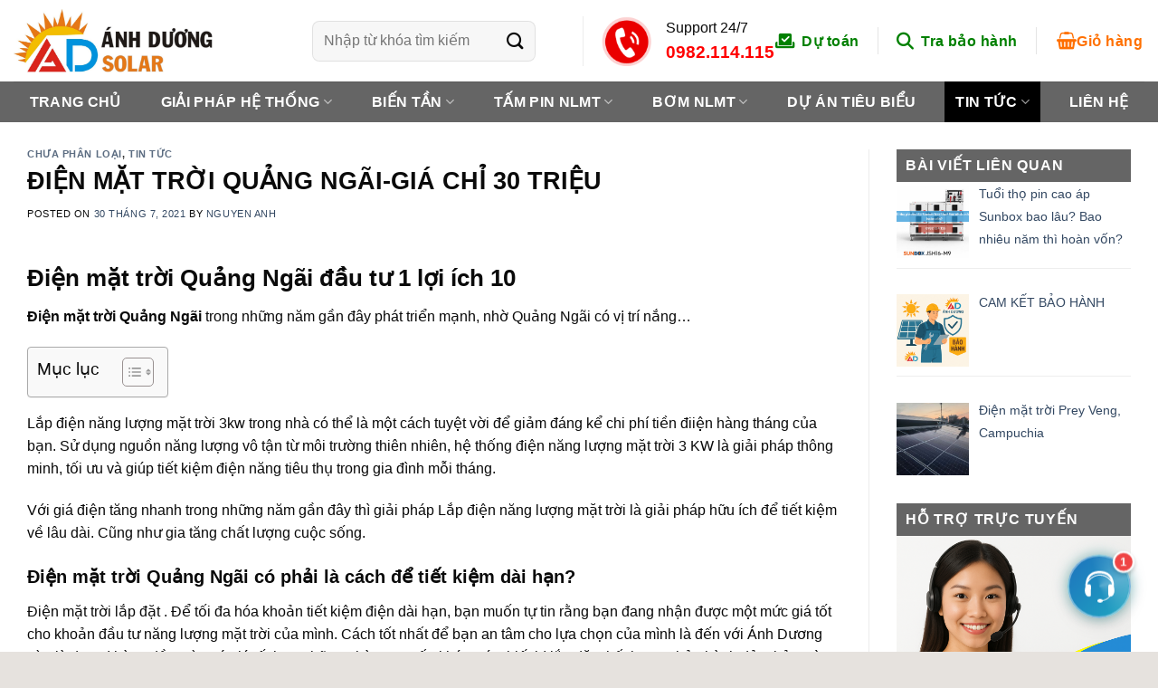

--- FILE ---
content_type: text/html; charset=UTF-8
request_url: https://solarbrano.vn/dien-mat-troi-quang-ngai/
body_size: 34201
content:

<!DOCTYPE html>
<html lang="vi" class="loading-site no-js">
<head>
	<meta charset="UTF-8" />
	<link rel="apple-touch-icon" sizes="60x60" href="/wp-content/uploads/2025/06/apple-icon-60x60-1.png">
	<link rel="apple-touch-icon" sizes="76x76" href="/wp-content/uploads/2025/06/apple-icon-76x76-1.png">
	<link rel="apple-touch-icon" sizes="120x120" href="/wp-content/uploads/2025/06/apple-icon-120x120-1.png">
	<link rel="apple-touch-icon" sizes="180x180" href="/wp-content/uploads/2025/06/apple-icon-180x180-1.png">
	<link rel="icon" type="image/png" sizes="32x32" href="/wp-content/uploads/2025/06/favicon-32x32-1.png">
	<link rel="manifest" href="/manifest.json">
	<meta name="msapplication-TileColor" content="#ffffff">
	<meta name="theme-color" content="#ffffff">
	<meta name="viewport" content="width=device-width, initial-scale=1">
	<link rel="profile" href="http://gmpg.org/xfn/11" />
	<link rel="pingback" href="https://solarbrano.vn/xmlrpc.php" />

	<script>(function(html){html.className = html.className.replace(/\bno-js\b/,'js')})(document.documentElement);</script>
<meta name='robots' content='index, follow, max-image-preview:large, max-snippet:-1, max-video-preview:-1' />
	<style>img:is([sizes="auto" i], [sizes^="auto," i]) { contain-intrinsic-size: 3000px 1500px }</style>
	<meta name="viewport" content="width=device-width, initial-scale=1, maximum-scale=1" />
	<!-- This site is optimized with the Yoast SEO Premium plugin v26.0 (Yoast SEO v26.0) - https://yoast.com/wordpress/plugins/seo/ -->
	<title>ĐIỆN MẶT TRỜI QUẢNG NGÃI-GIÁ CHỈ 30 TRIỆU - Lắp Đặt Điện Mặt Trời Hòa Lưới – Giá Tốt Nhất Hôm Nay</title>
	<meta name="description" content="Điện mặt trời Quảng Ngãi được người dân quan tâm lắp đặt nhiều. Ưu điểm do Quảng Ngãi có cường độ nắng nhiều trong năm. Giá thành tấm pin mặt trời ngày càng" />
	<link rel="canonical" href="https://solarbrano.vn/dien-mat-troi-quang-ngai/" />
	<meta property="og:locale" content="vi_VN" />
	<meta property="og:type" content="article" />
	<meta property="og:title" content="ĐIỆN MẶT TRỜI QUẢNG NGÃI-GIÁ CHỈ 30 TRIỆU" />
	<meta property="og:description" content="Điện mặt trời Quảng Ngãi được người dân quan tâm lắp đặt nhiều. Ưu điểm do Quảng Ngãi có cường độ nắng nhiều trong năm. Giá thành tấm pin mặt trời ngày càng" />
	<meta property="og:url" content="https://solarbrano.vn/dien-mat-troi-quang-ngai/" />
	<meta property="og:site_name" content="Lắp Đặt Điện Mặt Trời Hòa Lưới – Giá Tốt Nhất Hôm Nay" />
	<meta property="article:published_time" content="2021-07-30T04:38:01+00:00" />
	<meta property="article:modified_time" content="2021-08-06T04:17:57+00:00" />
	<meta property="og:image" content="https://solarbrano.vn/wp-content/uploads/2021/07/dien-mat-troi-quang-ngai.png" />
	<meta property="og:image:width" content="624" />
	<meta property="og:image:height" content="350" />
	<meta property="og:image:type" content="image/png" />
	<meta name="author" content="Nguyen Anh" />
	<meta name="twitter:card" content="summary_large_image" />
	<meta name="twitter:label1" content="Được viết bởi" />
	<meta name="twitter:data1" content="Nguyen Anh" />
	<meta name="twitter:label2" content="Ước tính thời gian đọc" />
	<meta name="twitter:data2" content="4 phút" />
	<script type="application/ld+json" class="yoast-schema-graph">{"@context":"https://schema.org","@graph":[{"@type":"Article","@id":"https://solarbrano.vn/dien-mat-troi-quang-ngai/#article","isPartOf":{"@id":"https://solarbrano.vn/dien-mat-troi-quang-ngai/"},"author":{"name":"Nguyen Anh","@id":"https://solarbrano.vn/#/schema/person/61399bffd1e97a6bc4effe9278bd98d0"},"headline":"ĐIỆN MẶT TRỜI QUẢNG NGÃI-GIÁ CHỈ 30 TRIỆU","datePublished":"2021-07-30T04:38:01+00:00","dateModified":"2021-08-06T04:17:57+00:00","mainEntityOfPage":{"@id":"https://solarbrano.vn/dien-mat-troi-quang-ngai/"},"wordCount":846,"publisher":{"@id":"https://solarbrano.vn/#organization"},"image":{"@id":"https://solarbrano.vn/dien-mat-troi-quang-ngai/#primaryimage"},"thumbnailUrl":"https://solarbrano.vn/wp-content/uploads/2021/07/dien-mat-troi-quang-ngai.png","articleSection":{"1":"TIN TỨC"},"inLanguage":"vi"},{"@type":"WebPage","@id":"https://solarbrano.vn/dien-mat-troi-quang-ngai/","url":"https://solarbrano.vn/dien-mat-troi-quang-ngai/","name":"ĐIỆN MẶT TRỜI QUẢNG NGÃI-GIÁ CHỈ 30 TRIỆU - Lắp Đặt Điện Mặt Trời Hòa Lưới – Giá Tốt Nhất Hôm Nay","isPartOf":{"@id":"https://solarbrano.vn/#website"},"primaryImageOfPage":{"@id":"https://solarbrano.vn/dien-mat-troi-quang-ngai/#primaryimage"},"image":{"@id":"https://solarbrano.vn/dien-mat-troi-quang-ngai/#primaryimage"},"thumbnailUrl":"https://solarbrano.vn/wp-content/uploads/2021/07/dien-mat-troi-quang-ngai.png","datePublished":"2021-07-30T04:38:01+00:00","dateModified":"2021-08-06T04:17:57+00:00","description":"Điện mặt trời Quảng Ngãi được người dân quan tâm lắp đặt nhiều. Ưu điểm do Quảng Ngãi có cường độ nắng nhiều trong năm. Giá thành tấm pin mặt trời ngày càng","breadcrumb":{"@id":"https://solarbrano.vn/dien-mat-troi-quang-ngai/#breadcrumb"},"inLanguage":"vi","potentialAction":[{"@type":"ReadAction","target":["https://solarbrano.vn/dien-mat-troi-quang-ngai/"]}]},{"@type":"ImageObject","inLanguage":"vi","@id":"https://solarbrano.vn/dien-mat-troi-quang-ngai/#primaryimage","url":"https://solarbrano.vn/wp-content/uploads/2021/07/dien-mat-troi-quang-ngai.png","contentUrl":"https://solarbrano.vn/wp-content/uploads/2021/07/dien-mat-troi-quang-ngai.png","width":624,"height":350,"caption":"dien mat troi quang ngai"},{"@type":"BreadcrumbList","@id":"https://solarbrano.vn/dien-mat-troi-quang-ngai/#breadcrumb","itemListElement":[{"@type":"ListItem","position":1,"name":"Home","item":"https://solarbrano.vn/"},{"@type":"ListItem","position":2,"name":"ĐIỆN MẶT TRỜI QUẢNG NGÃI-GIÁ CHỈ 30 TRIỆU"}]},{"@type":"WebSite","@id":"https://solarbrano.vn/#website","url":"https://solarbrano.vn/","name":"Điện năng lượng mặt trời - Camera an ninh - Máy nước nóng mặt trời","description":"Chuyên tư vấn – thiết kế – thi công hệ thống điện năng lượng mặt trời trọn gói cho gia đình, doanh nghiệp, nhà xưởng. Tiết kiệm điện, hoàn vốn nhanh, bảo hành 10–25 năm.","publisher":{"@id":"https://solarbrano.vn/#organization"},"potentialAction":[{"@type":"SearchAction","target":{"@type":"EntryPoint","urlTemplate":"https://solarbrano.vn/?s={search_term_string}"},"query-input":{"@type":"PropertyValueSpecification","valueRequired":true,"valueName":"search_term_string"}}],"inLanguage":"vi"},{"@type":"Organization","@id":"https://solarbrano.vn/#organization","name":"Điện năng lượng mặt trời - Camera an ninh - Máy nước nóng mặt trời","url":"https://solarbrano.vn/","logo":{"@type":"ImageObject","inLanguage":"vi","@id":"https://solarbrano.vn/#/schema/logo/image/","url":"https://solarbrano.vn/wp-content/uploads/2023/07/solar-anh-duong.jpg","contentUrl":"https://solarbrano.vn/wp-content/uploads/2023/07/solar-anh-duong.jpg","width":650,"height":207,"caption":"Điện năng lượng mặt trời - Camera an ninh - Máy nước nóng mặt trời"},"image":{"@id":"https://solarbrano.vn/#/schema/logo/image/"}},{"@type":"Person","@id":"https://solarbrano.vn/#/schema/person/61399bffd1e97a6bc4effe9278bd98d0","name":"Nguyen Anh","image":{"@type":"ImageObject","inLanguage":"vi","@id":"https://solarbrano.vn/#/schema/person/image/","url":"https://secure.gravatar.com/avatar/109084f4dba1022f450ceadc34087b81cb5cbdbb968a169adfa0cc9c719306c1?s=96&d=mm&r=g","contentUrl":"https://secure.gravatar.com/avatar/109084f4dba1022f450ceadc34087b81cb5cbdbb968a169adfa0cc9c719306c1?s=96&d=mm&r=g","caption":"Nguyen Anh"},"sameAs":["https://solarbrano.vn"],"url":"https://solarbrano.vn/author/quantriweb/"}]}</script>
	<!-- / Yoast SEO Premium plugin. -->


<link rel='dns-prefetch' href='//cdn.jsdelivr.net' />
<link rel='dns-prefetch' href='//maxcdn.bootstrapcdn.com' />
<link rel='dns-prefetch' href='//use.fontawesome.com' />
<link rel='dns-prefetch' href='//fonts.googleapis.com' />
<link rel='prefetch' href='https://solarbrano.vn/wp-content/themes/flatsome/assets/js/chunk.countup.js?ver=3.16.2' />
<link rel='prefetch' href='https://solarbrano.vn/wp-content/themes/flatsome/assets/js/chunk.sticky-sidebar.js?ver=3.16.2' />
<link rel='prefetch' href='https://solarbrano.vn/wp-content/themes/flatsome/assets/js/chunk.tooltips.js?ver=3.16.2' />
<link rel='prefetch' href='https://solarbrano.vn/wp-content/themes/flatsome/assets/js/chunk.vendors-popups.js?ver=3.16.2' />
<link rel='prefetch' href='https://solarbrano.vn/wp-content/themes/flatsome/assets/js/chunk.vendors-slider.js?ver=3.16.2' />
<link rel="alternate" type="application/rss+xml" title="Dòng thông tin Lắp Đặt Điện Mặt Trời Hòa Lưới – Giá Tốt Nhất Hôm Nay &raquo;" href="https://solarbrano.vn/feed/" />
<link rel="alternate" type="application/rss+xml" title="Lắp Đặt Điện Mặt Trời Hòa Lưới – Giá Tốt Nhất Hôm Nay &raquo; Dòng bình luận" href="https://solarbrano.vn/comments/feed/" />
<style id='classic-theme-styles-inline-css' type='text/css'>
/*! This file is auto-generated */
.wp-block-button__link{color:#fff;background-color:#32373c;border-radius:9999px;box-shadow:none;text-decoration:none;padding:calc(.667em + 2px) calc(1.333em + 2px);font-size:1.125em}.wp-block-file__button{background:#32373c;color:#fff;text-decoration:none}
</style>
<style id='font-awesome-svg-styles-default-inline-css' type='text/css'>
.svg-inline--fa {
  display: inline-block;
  height: 1em;
  overflow: visible;
  vertical-align: -.125em;
}
</style>
<link rel='stylesheet' id='font-awesome-svg-styles-css' href='https://solarbrano.vn/wp-content/uploads/font-awesome/v6.7.1/css/svg-with-js.css' type='text/css' media='all' />
<style id='font-awesome-svg-styles-inline-css' type='text/css'>
   .wp-block-font-awesome-icon svg::before,
   .wp-rich-text-font-awesome-icon svg::before {content: unset;}
</style>
<link rel='stylesheet' id='contact-form-7-css' href='https://solarbrano.vn/wp-content/plugins/contact-form-7/includes/css/styles.css?ver=6.1.1' type='text/css' media='all' />
<link rel='stylesheet' id='kmw-style-css' href='https://solarbrano.vn/wp-content/plugins/kingmediaweb-contact-button/assets/style.css?ver=1.0.5.4' type='text/css' media='all' />
<link rel='stylesheet' id='kk-star-ratings-css' href='https://solarbrano.vn/wp-content/plugins/kk-star-ratings/src/core/public/css/kk-star-ratings.min.css?ver=5.4.10.2' type='text/css' media='all' />
<link rel='stylesheet' id='woof-css' href='https://solarbrano.vn/wp-content/plugins/woocommerce-products-filter/css/front.css?ver=1.3.7.2' type='text/css' media='all' />
<style id='woof-inline-css' type='text/css'>

.woof_products_top_panel li span, .woof_products_top_panel2 li span{background: url(https://solarbrano.vn/wp-content/plugins/woocommerce-products-filter/img/delete.png);background-size: 14px 14px;background-repeat: no-repeat;background-position: right;}
.woof_edit_view{
                    display: none;
                }

</style>
<link rel='stylesheet' id='chosen-drop-down-css' href='https://solarbrano.vn/wp-content/plugins/woocommerce-products-filter/js/chosen/chosen.min.css?ver=1.3.7.2' type='text/css' media='all' />
<link rel='stylesheet' id='woof_by_author_html_items-css' href='https://solarbrano.vn/wp-content/plugins/woocommerce-products-filter/ext/by_author/css/by_author.css?ver=1.3.7.2' type='text/css' media='all' />
<link rel='stylesheet' id='woof_by_instock_html_items-css' href='https://solarbrano.vn/wp-content/plugins/woocommerce-products-filter/ext/by_instock/css/by_instock.css?ver=1.3.7.2' type='text/css' media='all' />
<link rel='stylesheet' id='woof_by_onsales_html_items-css' href='https://solarbrano.vn/wp-content/plugins/woocommerce-products-filter/ext/by_onsales/css/by_onsales.css?ver=1.3.7.2' type='text/css' media='all' />
<link rel='stylesheet' id='woof_by_text_html_items-css' href='https://solarbrano.vn/wp-content/plugins/woocommerce-products-filter/ext/by_text/assets/css/front.css?ver=1.3.7.2' type='text/css' media='all' />
<link rel='stylesheet' id='woof_label_html_items-css' href='https://solarbrano.vn/wp-content/plugins/woocommerce-products-filter/ext/label/css/html_types/label.css?ver=1.3.7.2' type='text/css' media='all' />
<link rel='stylesheet' id='woof_select_radio_check_html_items-css' href='https://solarbrano.vn/wp-content/plugins/woocommerce-products-filter/ext/select_radio_check/css/html_types/select_radio_check.css?ver=1.3.7.2' type='text/css' media='all' />
<link rel='stylesheet' id='woof_sd_html_items_checkbox-css' href='https://solarbrano.vn/wp-content/plugins/woocommerce-products-filter/ext/smart_designer/css/elements/checkbox.css?ver=1.3.7.2' type='text/css' media='all' />
<link rel='stylesheet' id='woof_sd_html_items_radio-css' href='https://solarbrano.vn/wp-content/plugins/woocommerce-products-filter/ext/smart_designer/css/elements/radio.css?ver=1.3.7.2' type='text/css' media='all' />
<link rel='stylesheet' id='woof_sd_html_items_switcher-css' href='https://solarbrano.vn/wp-content/plugins/woocommerce-products-filter/ext/smart_designer/css/elements/switcher.css?ver=1.3.7.2' type='text/css' media='all' />
<link rel='stylesheet' id='woof_sd_html_items_color-css' href='https://solarbrano.vn/wp-content/plugins/woocommerce-products-filter/ext/smart_designer/css/elements/color.css?ver=1.3.7.2' type='text/css' media='all' />
<link rel='stylesheet' id='woof_sd_html_items_tooltip-css' href='https://solarbrano.vn/wp-content/plugins/woocommerce-products-filter/ext/smart_designer/css/tooltip.css?ver=1.3.7.2' type='text/css' media='all' />
<link rel='stylesheet' id='woof_sd_html_items_front-css' href='https://solarbrano.vn/wp-content/plugins/woocommerce-products-filter/ext/smart_designer/css/front.css?ver=1.3.7.2' type='text/css' media='all' />
<link rel='stylesheet' id='woof-switcher23-css' href='https://solarbrano.vn/wp-content/plugins/woocommerce-products-filter/css/switcher.css?ver=1.3.7.2' type='text/css' media='all' />
<style id='woocommerce-inline-inline-css' type='text/css'>
.woocommerce form .form-row .required { visibility: visible; }
</style>
<link rel='stylesheet' id='ez-toc-css' href='https://solarbrano.vn/wp-content/plugins/easy-table-of-contents/assets/css/screen.min.css?ver=2.0.76' type='text/css' media='all' />
<style id='ez-toc-inline-css' type='text/css'>
div#ez-toc-container .ez-toc-title {font-size: 120%;}div#ez-toc-container .ez-toc-title {font-weight: 500;}div#ez-toc-container ul li , div#ez-toc-container ul li a {font-size: 95%;}div#ez-toc-container ul li , div#ez-toc-container ul li a {font-weight: 500;}div#ez-toc-container nav ul ul li {font-size: 90%;}
.ez-toc-container-direction {direction: ltr;}.ez-toc-counter ul{counter-reset: item ;}.ez-toc-counter nav ul li a::before {content: counters(item, '.', decimal) '. ';display: inline-block;counter-increment: item;flex-grow: 0;flex-shrink: 0;margin-right: .2em; float: left; }.ez-toc-widget-direction {direction: ltr;}.ez-toc-widget-container ul{counter-reset: item ;}.ez-toc-widget-container nav ul li a::before {content: counters(item, '.', decimal) '. ';display: inline-block;counter-increment: item;flex-grow: 0;flex-shrink: 0;margin-right: .2em; float: left; }
</style>
<link rel='stylesheet' id='brands-styles-css' href='https://solarbrano.vn/wp-content/plugins/woocommerce/assets/css/brands.css?ver=10.2.3' type='text/css' media='all' />
<link rel='stylesheet' id='style-bao-hanh-css' href='https://solarbrano.vn/wp-content/themes/web-khoi-nghiep/tra-bao-hanh/assets/style.css?ver=6.8.3' type='text/css' media='all' />
<link rel='stylesheet' id='dashicons-css' href='https://solarbrano.vn/wp-includes/css/dashicons.min.css?ver=6.8.3' type='text/css' media='all' />
<link rel='stylesheet' id='flatsome-ionicons-css' href='//maxcdn.bootstrapcdn.com/font-awesome/4.7.0/css/font-awesome.min.css?ver=6.8.3' type='text/css' media='all' />
<link rel='stylesheet' id='font-awesome-official-css' href='https://use.fontawesome.com/releases/v6.7.1/css/all.css' type='text/css' media='all' integrity="sha384-QI8z31KmtR+tk1MYi0DfgxrjYgpTpLLol3bqZA/Q1Y8BvH+6k7/Huoj38gQOaCS7" crossorigin="anonymous" />
<link rel='stylesheet' id='flatsome-main-css' href='https://solarbrano.vn/wp-content/themes/flatsome/assets/css/flatsome.css?ver=3.16.2' type='text/css' media='all' />
<style id='flatsome-main-inline-css' type='text/css'>
@font-face {
				font-family: "fl-icons";
				font-display: block;
				src: url(https://solarbrano.vn/wp-content/themes/flatsome/assets/css/icons/fl-icons.eot?v=3.16.2);
				src:
					url(https://solarbrano.vn/wp-content/themes/flatsome/assets/css/icons/fl-icons.eot#iefix?v=3.16.2) format("embedded-opentype"),
					url(https://solarbrano.vn/wp-content/themes/flatsome/assets/css/icons/fl-icons.woff2?v=3.16.2) format("woff2"),
					url(https://solarbrano.vn/wp-content/themes/flatsome/assets/css/icons/fl-icons.ttf?v=3.16.2) format("truetype"),
					url(https://solarbrano.vn/wp-content/themes/flatsome/assets/css/icons/fl-icons.woff?v=3.16.2) format("woff"),
					url(https://solarbrano.vn/wp-content/themes/flatsome/assets/css/icons/fl-icons.svg?v=3.16.2#fl-icons) format("svg");
			}
</style>
<link rel='stylesheet' id='flatsome-shop-css' href='https://solarbrano.vn/wp-content/themes/flatsome/assets/css/flatsome-shop.css?ver=3.16.2' type='text/css' media='all' />
<link rel='stylesheet' id='flatsome-googlefonts-css' href='//fonts.googleapis.com/css?family=-apple-system%2C+BlinkMacSystemFont%2C+%22Segoe+UI%22%2C+Roboto%2C+Oxygen-Sans%2C+Ubuntu%2C+Cantarell%2C+%22Helvetica+Neue%22%2C+sans-serif%3Aregular%2C700%2Cregular%2Cregular%2Cregular&#038;display=swap&#038;ver=3.9' type='text/css' media='all' />
<link rel='stylesheet' id='font-awesome-official-v4shim-css' href='https://use.fontawesome.com/releases/v6.7.1/css/v4-shims.css' type='text/css' media='all' integrity="sha384-R64+fQmO33bGWclNEac7wTslE6q6qYBlYBl8/ih3jdfiYZsUJ3OvPpaWQNgnKZL0" crossorigin="anonymous" />
<script type="text/javascript" id="woof-husky-js-extra">
/* <![CDATA[ */
var woof_husky_txt = {"ajax_url":"https:\/\/solarbrano.vn\/wp-admin\/admin-ajax.php","plugin_uri":"https:\/\/solarbrano.vn\/wp-content\/plugins\/woocommerce-products-filter\/ext\/by_text\/","loader":"https:\/\/solarbrano.vn\/wp-content\/plugins\/woocommerce-products-filter\/ext\/by_text\/assets\/img\/ajax-loader.gif","not_found":"Nothing found!","prev":"Prev","next":"Next","site_link":"https:\/\/solarbrano.vn","default_data":{"placeholder":"","behavior":"title_or_content_or_excerpt","search_by_full_word":"0","autocomplete":1,"how_to_open_links":"0","taxonomy_compatibility":"0","sku_compatibility":"1","custom_fields":"","search_desc_variant":"0","view_text_length":"10","min_symbols":"3","max_posts":"10","image":"","notes_for_customer":"","template":"","max_open_height":"300","page":0}};
/* ]]> */
</script>
<script type="text/javascript" src="https://solarbrano.vn/wp-content/plugins/woocommerce-products-filter/ext/by_text/assets/js/husky.js?ver=1.3.7.2" id="woof-husky-js"></script>
<script type="text/javascript" src="https://solarbrano.vn/wp-includes/js/jquery/jquery.min.js?ver=3.7.1" id="jquery-core-js"></script>
<script type="text/javascript" src="https://solarbrano.vn/wp-content/plugins/woocommerce/assets/js/jquery-blockui/jquery.blockUI.min.js?ver=2.7.0-wc.10.2.3" id="jquery-blockui-js" defer="defer" data-wp-strategy="defer"></script>
<script type="text/javascript" id="wc-add-to-cart-js-extra">
/* <![CDATA[ */
var wc_add_to_cart_params = {"ajax_url":"\/wp-admin\/admin-ajax.php","wc_ajax_url":"\/?wc-ajax=%%endpoint%%","i18n_view_cart":"Xem gi\u1ecf h\u00e0ng","cart_url":"https:\/\/solarbrano.vn\/gio-hang\/","is_cart":"","cart_redirect_after_add":"yes"};
/* ]]> */
</script>
<script type="text/javascript" src="https://solarbrano.vn/wp-content/plugins/woocommerce/assets/js/frontend/add-to-cart.min.js?ver=10.2.3" id="wc-add-to-cart-js" defer="defer" data-wp-strategy="defer"></script>
<script type="text/javascript" src="https://solarbrano.vn/wp-content/plugins/woocommerce/assets/js/js-cookie/js.cookie.min.js?ver=2.1.4-wc.10.2.3" id="js-cookie-js" defer="defer" data-wp-strategy="defer"></script>
<script type="text/javascript" id="woocommerce-js-extra">
/* <![CDATA[ */
var woocommerce_params = {"ajax_url":"\/wp-admin\/admin-ajax.php","wc_ajax_url":"\/?wc-ajax=%%endpoint%%","i18n_password_show":"Hi\u1ec3n th\u1ecb m\u1eadt kh\u1ea9u","i18n_password_hide":"\u1ea8n m\u1eadt kh\u1ea9u"};
/* ]]> */
</script>
<script type="text/javascript" src="https://solarbrano.vn/wp-content/plugins/woocommerce/assets/js/frontend/woocommerce.min.js?ver=10.2.3" id="woocommerce-js" defer="defer" data-wp-strategy="defer"></script>
<link rel="https://api.w.org/" href="https://solarbrano.vn/wp-json/" /><link rel="alternate" title="JSON" type="application/json" href="https://solarbrano.vn/wp-json/wp/v2/posts/7630" /><link rel="EditURI" type="application/rsd+xml" title="RSD" href="https://solarbrano.vn/xmlrpc.php?rsd" />
<meta name="generator" content="WordPress 6.8.3" />
<meta name="generator" content="WooCommerce 10.2.3" />
<link rel='shortlink' href='https://solarbrano.vn/?p=7630' />
<link rel="alternate" title="oNhúng (JSON)" type="application/json+oembed" href="https://solarbrano.vn/wp-json/oembed/1.0/embed?url=https%3A%2F%2Fsolarbrano.vn%2Fdien-mat-troi-quang-ngai%2F" />
<link rel="alternate" title="oNhúng (XML)" type="text/xml+oembed" href="https://solarbrano.vn/wp-json/oembed/1.0/embed?url=https%3A%2F%2Fsolarbrano.vn%2Fdien-mat-troi-quang-ngai%2F&#038;format=xml" />
<style>
        .kmw_contact_toggle{
            background: linear-gradient(135deg, #1e73be, #1fa6c1) !important;
        }
    
        i.kmw-icon-link:before {
            background: url(https://solarbrano.vn/wp-content/plugins/kingmediaweb-contact-button/images/link.svg);
        }
        i.kmw-icon-email:before {
            background: url(https://solarbrano.vn/wp-content/plugins/kingmediaweb-contact-button/images/email.svg);
        }
        i.kmw-icon-phone:before {
            background: url(https://solarbrano.vn/wp-content/plugins/kingmediaweb-contact-button/images/phone.svg);
        }
        i.kmw-icon-zalo:before {
            background: url(https://solarbrano.vn/wp-content/plugins/kingmediaweb-contact-button/images/zalo.svg);
        }
        </style><link rel="stylesheet" href="https://solarbrano.vn/wp-content/themes/web-khoi-nghiep/select2.css" /><meta name="google-site-verification" content="ygAMz_QS9etwtbB-tA4wvT3-i0I6K-r8R_GBl55DUUA" />

<meta name="google-site-verification" content="e2arsdsmEWZ5MG96pIjUFjtWcTICVP6WwtZ_7FzNFXE" />

<meta name="google-site-verification" content="gVgXnuSLXlTakrzAO2nc4pEfDYohuS56vSrsIF4PRlI" />

<meta name="google-site-verification" content="rGT8ZwU4d9qSHOjXRB9bWVWCcQkYLddofOZ86qWqKuU" />

<!-- Google tag (gtag.js) -->
<script async src="https://www.googletagmanager.com/gtag/js?id=AW-17196330876"></script>
<meta name="google-site-verification" content="seoe7VHF6AFEjnyELe02xjBGJa6UmDfVH-OhHEzufzY" />
<script>
  window.dataLayer = window.dataLayer || [];
  function gtag(){dataLayer.push(arguments);}
  gtag('js', new Date());
  gtag('config', 'AW-17196330876');
</script>

<!-- Event snippet for Nhấp để gọi conversion page
In your html page, add the snippet and call gtag_report_conversion when someone clicks on the chosen link or button. -->
<script>
function gtag_report_conversion(url) {
  var callback = function () {
    if (typeof(url) != 'undefined') {
      window.location = url;
    }
  };
  gtag('event', 'conversion', {
      'send_to': 'AW-17196330876/Q-YKCLOa69waEPze7IdA',
      'value': 1.0,
      'currency': 'VND',
      'event_callback': callback
  });
  return false;
}
</script>
<!-- Google Tag Manager -->
<script>(function(w,d,s,l,i){w[l]=w[l]||[];w[l].push({'gtm.start':
new Date().getTime(),event:'gtm.js'});var f=d.getElementsByTagName(s)[0],
j=d.createElement(s),dl=l!='dataLayer'?'&l='+l:'';j.async=true;j.src=
'https://www.googletagmanager.com/gtm.js?id='+i+dl;f.parentNode.insertBefore(j,f);
})(window,document,'script','dataLayer','GTM-KDDLG3FX');</script>
<!-- End Google Tag Manager -->
<!-- Google tag (gtag.js) -->
<script async src="https://www.googletagmanager.com/gtag/js?id=G-076F7EEDGY"></script>
<script>
  window.dataLayer = window.dataLayer || [];
  function gtag(){dataLayer.push(arguments);}
  gtag('js', new Date());

  gtag('config', 'G-076F7EEDGY');
</script>
	<noscript><style>.woocommerce-product-gallery{ opacity: 1 !important; }</style></noscript>
	<link rel="icon" href="https://solarbrano.vn/wp-content/uploads/2025/06/cropped-apple-icon-180x180-1-32x32.png" sizes="32x32" />
<link rel="icon" href="https://solarbrano.vn/wp-content/uploads/2025/06/cropped-apple-icon-180x180-1-192x192.png" sizes="192x192" />
<link rel="apple-touch-icon" href="https://solarbrano.vn/wp-content/uploads/2025/06/cropped-apple-icon-180x180-1-180x180.png" />
<meta name="msapplication-TileImage" content="https://solarbrano.vn/wp-content/uploads/2025/06/cropped-apple-icon-180x180-1-270x270.png" />
<style id="custom-css" type="text/css">:root {--primary-color: #60B301;}html{background-color:#E6E2DE!important;}.container-width, .full-width .ubermenu-nav, .container, .row{max-width: 1570px}.row.row-collapse{max-width: 1540px}.row.row-small{max-width: 1562.5px}.row.row-large{max-width: 1600px}body.framed, body.framed header, body.framed .header-wrapper, body.boxed, body.boxed header, body.boxed .header-wrapper, body.boxed .is-sticky-section{ max-width: 1600px}.header-main{height: 90px}#logo img{max-height: 90px}#logo{width:300px;}#logo img{padding:10px 0;}.header-bottom{min-height: 45px}.header-top{min-height: 41px}.transparent .header-main{height: 265px}.transparent #logo img{max-height: 265px}.has-transparent + .page-title:first-of-type,.has-transparent + #main > .page-title,.has-transparent + #main > div > .page-title,.has-transparent + #main .page-header-wrapper:first-of-type .page-title{padding-top: 315px;}.header.show-on-scroll,.stuck .header-main{height:70px!important}.stuck #logo img{max-height: 70px!important}.search-form{ width: 100%;}.header-bg-color {background-color: rgba(255,255,255,0.8)}.header-bottom {background-color: #334862}.header-main .nav > li > a{line-height: 16px }.stuck .header-main .nav > li > a{line-height: 50px }.header-bottom-nav > li > a{line-height: 45px }@media (max-width: 549px) {.header-main{height: 70px}#logo img{max-height: 70px}}.nav-dropdown{font-size:100%}.header-top{background-color:#334862!important;}/* Color */.accordion-title.active, .has-icon-bg .icon .icon-inner,.logo a, .primary.is-underline, .primary.is-link, .badge-outline .badge-inner, .nav-outline > li.active> a,.nav-outline >li.active > a, .cart-icon strong,[data-color='primary'], .is-outline.primary{color: #60B301;}/* Color !important */[data-text-color="primary"]{color: #60B301!important;}/* Background Color */[data-text-bg="primary"]{background-color: #60B301;}/* Background */.scroll-to-bullets a,.featured-title, .label-new.menu-item > a:after, .nav-pagination > li > .current,.nav-pagination > li > span:hover,.nav-pagination > li > a:hover,.has-hover:hover .badge-outline .badge-inner,button[type="submit"], .button.wc-forward:not(.checkout):not(.checkout-button), .button.submit-button, .button.primary:not(.is-outline),.featured-table .title,.is-outline:hover, .has-icon:hover .icon-label,.nav-dropdown-bold .nav-column li > a:hover, .nav-dropdown.nav-dropdown-bold > li > a:hover, .nav-dropdown-bold.dark .nav-column li > a:hover, .nav-dropdown.nav-dropdown-bold.dark > li > a:hover, .header-vertical-menu__opener ,.is-outline:hover, .tagcloud a:hover,.grid-tools a, input[type='submit']:not(.is-form), .box-badge:hover .box-text, input.button.alt,.nav-box > li > a:hover,.nav-box > li.active > a,.nav-pills > li.active > a ,.current-dropdown .cart-icon strong, .cart-icon:hover strong, .nav-line-bottom > li > a:before, .nav-line-grow > li > a:before, .nav-line > li > a:before,.banner, .header-top, .slider-nav-circle .flickity-prev-next-button:hover svg, .slider-nav-circle .flickity-prev-next-button:hover .arrow, .primary.is-outline:hover, .button.primary:not(.is-outline), input[type='submit'].primary, input[type='submit'].primary, input[type='reset'].button, input[type='button'].primary, .badge-inner{background-color: #60B301;}/* Border */.nav-vertical.nav-tabs > li.active > a,.scroll-to-bullets a.active,.nav-pagination > li > .current,.nav-pagination > li > span:hover,.nav-pagination > li > a:hover,.has-hover:hover .badge-outline .badge-inner,.accordion-title.active,.featured-table,.is-outline:hover, .tagcloud a:hover,blockquote, .has-border, .cart-icon strong:after,.cart-icon strong,.blockUI:before, .processing:before,.loading-spin, .slider-nav-circle .flickity-prev-next-button:hover svg, .slider-nav-circle .flickity-prev-next-button:hover .arrow, .primary.is-outline:hover{border-color: #60B301}.nav-tabs > li.active > a{border-top-color: #60B301}.widget_shopping_cart_content .blockUI.blockOverlay:before { border-left-color: #60B301 }.woocommerce-checkout-review-order .blockUI.blockOverlay:before { border-left-color: #60B301 }/* Fill */.slider .flickity-prev-next-button:hover svg,.slider .flickity-prev-next-button:hover .arrow{fill: #60B301;}/* Focus */.primary:focus-visible, .submit-button:focus-visible, button[type="submit"]:focus-visible { outline-color: #60B301!important; }/* Background Color */[data-icon-label]:after, .secondary.is-underline:hover,.secondary.is-outline:hover,.icon-label,.button.secondary:not(.is-outline),.button.alt:not(.is-outline), .badge-inner.on-sale, .button.checkout, .single_add_to_cart_button, .current .breadcrumb-step{ background-color:#E67E22; }[data-text-bg="secondary"]{background-color: #E67E22;}/* Color */.secondary.is-underline,.secondary.is-link, .secondary.is-outline,.stars a.active, .star-rating:before, .woocommerce-page .star-rating:before,.star-rating span:before, .color-secondary{color: #E67E22}/* Color !important */[data-text-color="secondary"]{color: #E67E22!important;}/* Border */.secondary.is-outline:hover{border-color:#E67E22}/* Focus */.secondary:focus-visible, .alt:focus-visible { outline-color: #E67E22!important; }.success.is-underline:hover,.success.is-outline:hover,.success{background-color: #0180c7}.success-color, .success.is-link, .success.is-outline{color: #0180c7;}.success-border{border-color: #0180c7!important;}/* Color !important */[data-text-color="success"]{color: #0180c7!important;}/* Background Color */[data-text-bg="success"]{background-color: #0180c7;}.alert.is-underline:hover,.alert.is-outline:hover,.alert{background-color: #f71111}.alert.is-link, .alert.is-outline, .color-alert{color: #f71111;}/* Color !important */[data-text-color="alert"]{color: #f71111!important;}/* Background Color */[data-text-bg="alert"]{background-color: #f71111;}body{color: #0a0a0a}h1,h2,h3,h4,h5,h6,.heading-font{color: #0a0a0a;}body{font-size: 100%;}@media screen and (max-width: 549px){body{font-size: 100%;}}body{font-family: -apple-system, BlinkMacSystemFont, "Segoe UI", Roboto, Oxygen-Sans, Ubuntu, Cantarell, "Helvetica Neue", sans-serif;}body {font-weight: 400;font-style: normal;}.nav > li > a {font-family: -apple-system, BlinkMacSystemFont, "Segoe UI", Roboto, Oxygen-Sans, Ubuntu, Cantarell, "Helvetica Neue", sans-serif;}.mobile-sidebar-levels-2 .nav > li > ul > li > a {font-family: -apple-system, BlinkMacSystemFont, "Segoe UI", Roboto, Oxygen-Sans, Ubuntu, Cantarell, "Helvetica Neue", sans-serif;}.nav > li > a,.mobile-sidebar-levels-2 .nav > li > ul > li > a {font-weight: 400;font-style: normal;}h1,h2,h3,h4,h5,h6,.heading-font, .off-canvas-center .nav-sidebar.nav-vertical > li > a{font-family: -apple-system, BlinkMacSystemFont, "Segoe UI", Roboto, Oxygen-Sans, Ubuntu, Cantarell, "Helvetica Neue", sans-serif;}h1,h2,h3,h4,h5,h6,.heading-font,.banner h1,.banner h2 {font-weight: 700;font-style: normal;}.alt-font{font-family: -apple-system, BlinkMacSystemFont, "Segoe UI", Roboto, Oxygen-Sans, Ubuntu, Cantarell, "Helvetica Neue", sans-serif;}.alt-font {font-weight: 400!important;font-style: normal!important;}.header:not(.transparent) .header-nav-main.nav > li > a {color: #ffffff;}.header:not(.transparent) .header-nav-main.nav > li > a:hover,.header:not(.transparent) .header-nav-main.nav > li.active > a,.header:not(.transparent) .header-nav-main.nav > li.current > a,.header:not(.transparent) .header-nav-main.nav > li > a.active,.header:not(.transparent) .header-nav-main.nav > li > a.current{color: #8a7e7c;}.header-nav-main.nav-line-bottom > li > a:before,.header-nav-main.nav-line-grow > li > a:before,.header-nav-main.nav-line > li > a:before,.header-nav-main.nav-box > li > a:hover,.header-nav-main.nav-box > li.active > a,.header-nav-main.nav-pills > li > a:hover,.header-nav-main.nav-pills > li.active > a{color:#FFF!important;background-color: #8a7e7c;}.has-equal-box-heights .box-image {padding-top: 100%;}@media screen and (min-width: 550px){.products .box-vertical .box-image{min-width: 300px!important;width: 300px!important;}}.footer-1{background-color: #FFFFFF}.page-title-small + main .product-container > .row{padding-top:0;}.nav-vertical-fly-out > li + li {border-top-width: 1px; border-top-style: solid;}/* Custom CSS *//*************** ADD CUSTOM CSS HERE. ***************/:root {--primary: #656565;--alert: #f00;--secondary: #ff0;--success: #008000;--black: #000;--white: #fff;--radius: 8px;}.pd_bottom {padding-bottom: 0 !important;}.pd_top {padding-top: 0 !important;}.img_radius, .video_radius {border-radius: var(--radius);overflow: hidden;}@media (max-width: 1023px) {.full-medium {width: 100% !important;flex-basis: 100% !important;}}.pd_left_0 {padding-left: 0 !important;}.pd_right_0 {padding-right: 0 !important;}.product-title a {color: #000000;font-weight: 500;font-size: 15px;display: -webkit-box;-webkit-box-orient: vertical;-webkit-line-clamp: 2;overflow: hidden;text-overflow: ellipsis;margin: 0 !important;}ul.nav-right .cart-item .cart-price .woocommerce-Price-amount {color: white;}ul.nav-right .cart-item i.icon-shopping-cart {color: white;}/*Màu sắc button*/.social-button,.social-icons .button.icon:not(.is-outline),.social-icons .button.icon:hover {background-color: currentColor !important;border-color: currentColor !important;}.button.facebook,.button.facebook:not(.is-outline),.button.facebook:hover {color: #fff;background-color: #446084;border-color: #446084;}.button.twitter,.button.twitter:not(.is-outline),.button.twitter:hover {color: white;background-color: #2478ba;border-color: #2478ba;}.button.email,.button.email:not(.is-outline),.button.email:hover {color: #fff;background-color: black;border-color: black;}.button.pinterest,.button.pinterest:not(.is-outline),.button.pinterest:hover {color: #fff !important;background-color: #cb2320;border-color: #cb2320;}.button.google-plus,.button.google-plus:not(.is-outline),.button.google-plus:hover {color: #fff;background-color: #dd4e31;border-color: #dd4e31;}.button.linkedin,.button.linkedin:not(.is-outline),.button.linkedin:hover {color: #fff;background-color: #0072b7;border-color: #0072b7;}.single-date {border-bottom: 1px dashed #ededed;}footer.entry-meta {border-top: none !important;border-bottom: 1px dashed #ececec !important;}.related-post h7 {font-weight: bold;font-size: 18px;float: left;margin: -8px 20px 0 0;}.woocommerce-breadcrumb {font-size: 13px;}.widget_shopping_cart ul li.mini_cart_item {padding-right: 20px !important;padding-left: 60px !important;}.widget_shopping_cart ul li.mini_cart_item a {font-size: 12px !important}.price_slider_amount .price_label {font-size: 12px}.grid-tools a {background: #F36F36 !important}.header-block-block-1 .col {padding-bottom: 0px !important;}.product_list_widget .woocommerce-Price-amount {color: #60b301 !important;}p.category.uppercase.is-smaller.no-text-overflow.product-cat.op-7 {display: none;}.is-divider.small {display: none;}span.widget-title {background: #656565;width: 100%;display: block;color: #fff;padding: 10px 0px 10px 10px;margin-bottom: 0px;}.header-bottom {background-color: var(--primary);}.header:not(.transparent) .header-nav.nav > li {margin: 0 10px;}.header:not(.transparent) .header-nav.nav > li > a {color: #fff;font-size: 16px;font-weight: 600;text-transform: uppercase;}.header:not(.transparent) .header-nav.nav > li.active > a, .header:not(.transparent) .header-nav.nav > li:hover > a {background: #000 !important;color: #fff !important;}ul.sub-menu.nav-dropdown {border: 0;border-radius: var(--radius);padding: 2px;min-width: 300px;}ul.sub-menu.nav-dropdown > li > a {margin: 0;font-size: 16px;text-transform: capitalize;color: #000;font-weight: 400;}ul.sub-menu.nav-dropdown > li > a:hover {background: var(--primary) !important;color: #fff !important;}.section-title b {opacity: 0;}ul.menu>li ul {border-left: none;display: block;}.widget .toggle {display: none;}ul.menu>li>a {background: #fff;color: #000;font-size: 14px;font-weight: 700;text-transform: capitalize;padding-left: 5px;}ul.menu>li ul {margin: 0px;padding-left: 0px;}ul.menu>li ul li {border: 1px solid #cecece;font-size: 16px;border-top: 0px;line-height: 30px;}ul.menu>li ul li:hover {background: #cacaca;}ul.menu>li li>a {padding-left: 10px;}.nav-dropdown-default .nav-column li>a,.nav-dropdown.nav-dropdown-default>li>a {color: #000;max-width: 370px;text-transform: capitalize;padding: 10px}ul.menu>li li>a {font-size: .9em;padding: 3px 0;display: inline-block;}b,strong {font-weight: 700;}.section-title-normal span {border-bottom: 0px;color: #e69900;}.section-title-normal {border-bottom: 0px;}.section-title-normal span:before {content: "";border-bottom: 2px solid #e69900;position: absolute;bottom: 0px;width: 50px;left: 0;right: 0;z-index: 999;}.section-title-normal span:after {border-bottom: 2px solid #000;padding-bottom: 8px;content: "";position: absolute;width: auto;left: 55px;right: 0;bottom: 0;}.widget {margin-bottom: 0em;}ul.menu>li>a {list-style: none;margin-bottom: .3em;text-align: left;margin: 0;border-bottom: 1px solid #cecece;border-right: 1px solid #cecece;border-left: 1px solid #cecece;display: block;}ul.menu>li>a:hover {color: #e69900;}#flags {width: max-content;}.entry-image.relative {display: none;}ul.nav-column.nav-dropdown-default>li:hover {background: #ffe19e;}ul.nav-dropdown.nav-dropdown-default>li>a:hover {background: #eeeeee;padding: 10px}ul.nav.nav-line-bottom.nav-uppercase.nav-size-normal.nav-center>li>a {padding: 10px;}.nav-dropdown>li.nav-dropdown-col,.nav-dropdown>li.image-column {width: unset;}.call-now-button .call-text {color: #fff;display: none;}.nav-dropdown .menu-item-has-children>a,.nav-dropdown .title>a,.nav-dropdown .nav-dropdown-col>a {text-transform: uppercase;font-size: 1em;font-weight: bolder;color: #000;}.absolute-footer.dark.medium-text-center.text-center,div#aml_dk_wrap,div#aml_pb_wrap {display: none !important;}ul.thanh li span a {padding: 0 0 0 14px;}p.mail {text-align: center;font-size: 21px;font-weight: 700;padding-bottom: 20px;}button.tinhtoan {border-radius: 90px;background-image: linear-gradient(to bottom, #02a7e8, #043b92);border: 0px;}.calc>span {color: #ff3d03;}span.ketqua {border: 18px solid;border-image-source: url(/wp-content/uploads/2020/08/Untitled-1.png);border-image-slice: 47 50;width: 400px;height: 35px;max-width: 75%;background: var(--bg2);margin: 1rem auto;display: flex;align-items: center;justify-content: center;font-size: 2rem;}a.button.primary.lowercase.tinhtoan {border-radius: 90px;background-image: linear-gradient(to bottom, #02a7e8, #043b92);border: 0px;}.alert.is-outline:hover {background-color: #013778;border-color: #013778;}.noidungdk {background-image: linear-gradient(to bottom, #02a7e8, #043b92);padding: 15px;}#guidi {display: block;width: 40%;margin: 0 auto;margin-top: 22px;border-radius: 10px;}.slider.slider-horizontal .slider-selection,.slider.slider-horizontal .slider-track-low,.slider.slider-horizontal .slider-track-high {height: 100%;top: 0;bottom: 0;}.slider.slider-horizontal .slider-tick.triangle,.slider.slider-horizontal .slider-handle.triangle {position: relative;top: 50%;-ms-transform: translateY(-50%);transform: translateY(-50%);border-width: 0 10px 10px 10px;width: 0;height: 0;border-bottom-color: #2e6da4;margin-top: 0;}.slider.slider-horizontal .slider-tick-container {white-space: nowrap;position: absolute;top: 0;left: 0;width: 100%;}.slider.slider-horizontal .slider-tick-label-container {white-space: nowrap;margin-top: 20px;}.slider.slider-horizontal .slider-tick-label-container .slider-tick-label {padding-top: 4px;display: inline-block;text-align: center;}.slider.slider-horizontal .tooltip {-ms-transform: translateX(-50%);transform: translateX(-50%);}.slider.slider-horizontal.slider-rtl .slider-track {left: initial;right: 0;}.slider.slider-horizontal.slider-rtl .slider-tick,.slider.slider-horizontal.slider-rtl .slider-handle {margin-left: initial;margin-right: -10px;}.slider.slider-horizontal.slider-rtl .slider-tick-container {left: initial;right: 0;}.slider.slider-horizontal.slider-rtl .tooltip {-ms-transform: translateX(50%);transform: translateX(50%);}.slider.slider-vertical {height: 210px;width: 20px;}.slider.slider-vertical .slider-track {width: 10px;height: 100%;left: 25%;top: 0;}.slider.slider-vertical .slider-selection {width: 100%;left: 0;top: 0;bottom: 0;}.slider.slider-vertical .slider-track-low,.slider.slider-vertical .slider-track-high {width: 100%;left: 0;right: 0;}.slider.slider-vertical .slider-tick,.slider.slider-vertical .slider-handle {margin-top: -10px;}.slider.slider-vertical .slider-tick.triangle,.slider.slider-vertical .slider-handle.triangle {border-width: 10px 0 10px 10px;width: 1px;height: 1px;border-left-color: #2e6da4;border-right-color: #2e6da4;margin-left: 0;margin-right: 0;}.slider.slider-vertical .slider-tick-label-container {white-space: nowrap;}.slider.slider-vertical .slider-tick-label-container .slider-tick-label {padding-left: 4px;}.slider.slider-vertical .tooltip {-ms-transform: translateY(-50%);transform: translateY(-50%);}.slider.slider-vertical.slider-rtl .slider-track {left: initial;right: 25%;}.slider.slider-vertical.slider-rtl .slider-selection {left: initial;right: 0;}.slider.slider-vertical.slider-rtl .slider-tick.triangle,.slider.slider-vertical.slider-rtl .slider-handle.triangle {border-width: 10px 10px 10px 0;}.slider.slider-vertical.slider-rtl .slider-tick-label-container .slider-tick-label {padding-left: initial;padding-right: 4px;}.slider.slider-disabled .slider-handle {background-image: -webkit-linear-gradient(top, #dfdfdf 0%, #bebebe 100%);background-image: -o-linear-gradient(top, #dfdfdf 0%, #bebebe 100%);background-image: linear-gradient(to bottom, #dfdfdf 0%, #bebebe 100%);filter: progid:DXImageTransform.Microsoft.gradient(startColorstr='#ffdfdfdf', endColorstr='#ffbebebe', GradientType=0);background-repeat: repeat-x;}.slider.slider-disabled .slider-track {background-image: -webkit-linear-gradient(top, #e5e5e5 0%, #e9e9e9 100%);background-image: -o-linear-gradient(top, #e5e5e5 0%, #e9e9e9 100%);background-image: linear-gradient(to bottom, #e5e5e5 0%, #e9e9e9 100%);filter: progid:DXImageTransform.Microsoft.gradient(startColorstr='#ffe5e5e5', endColorstr='#ffe9e9e9', GradientType=0);background-repeat: repeat-x;cursor: not-allowed;}.slider input {display: none;}.slider .tooltip {pointer-events: none;}.slider .tooltip.top {margin-top: -36px;}.slider .tooltip-inner {white-space: nowrap;max-width: none;}.slider .hide {display: none;}.slider-track {position: absolute;cursor: pointer;background-image: -webkit-linear-gradient(top, #f5f5f5 0%, #f9f9f9 100%);background-image: -o-linear-gradient(top, #f5f5f5 0%, #f9f9f9 100%);background-image: linear-gradient(to bottom, #f5f5f5 0%, #f9f9f9 100%);filter: progid:DXImageTransform.Microsoft.gradient(startColorstr='#fff5f5f5', endColorstr='#fff9f9f9', GradientType=0);background-repeat: repeat-x;-webkit-box-shadow: inset 0 1px 2px rgba(0, 0, 0, 0.1);box-shadow: inset 0 1px 2px rgba(0, 0, 0, 0.1);border-radius: 4px;}.slider-selection {position: absolute;-webkit-box-shadow: inset 0 -1px 0 rgba(0, 0, 0, 0.15);box-shadow: inset 0 -1px 0 rgba(0, 0, 0, 0.15);-webkit-box-sizing: border-box;-moz-box-sizing: border-box;box-sizing: border-box;}.slider-selection.tick-slider-selection {background-image: -webkit-linear-gradient(top, #8ac1ef 0%, #82b3de 100%);background-image: -o-linear-gradient(top, #8ac1ef 0%, #82b3de 100%);background-image: linear-gradient(to bottom, #8ac1ef 0%, #82b3de 100%);filter: progid:DXImageTransform.Microsoft.gradient(startColorstr='#ff8ac1ef', endColorstr='#ff82b3de', GradientType=0);background-repeat: repeat-x;}.slider-track-low,.slider-track-high {position: absolute;background: transparent;-webkit-box-sizing: border-box;-moz-box-sizing: border-box;box-sizing: border-box;border-radius: 4px;}.slider-handle {position: absolute;top: 0;width: 20px;height: 20px;background-color: #337ab7;background-image: -webkit-linear-gradient(top, #337ab7 0%, #2e6da4 100%);background-image: -o-linear-gradient(top, #337ab7 0%, #2e6da4 100%);background-image: linear-gradient(to bottom, #337ab7 0%, #2e6da4 100%);filter: progid:DXImageTransform.Microsoft.gradient(startColorstr='#ff337ab7', endColorstr='#ff2e6da4', GradientType=0);background-repeat: repeat-x;filter: none;-webkit-box-shadow: inset 0 1px 0 rgba(255, 255, 255, .2), 0 1px 2px rgba(0, 0, 0, .05);box-shadow: inset 0 1px 0 rgba(255, 255, 255, .2), 0 1px 2px rgba(0, 0, 0, .05);border: 0px solid transparent;}.slider-handle:hover {cursor: pointer;}.slider-handle.round {border-radius: 50%;}.slider-handle.triangle {background: transparent none;}.slider-handle.custom {background: transparent none;}.slider-handle.custom::before {line-height: 20px;font-size: 20px;content: '2605';color: #726204;}.slider-tick {position: absolute;cursor: pointer;width: 20px;height: 20px;background-image: -webkit-linear-gradient(top, #f9f9f9 0%, #f5f5f5 100%);background-image: -o-linear-gradient(top, #f9f9f9 0%, #f5f5f5 100%);background-image: linear-gradient(to bottom, #f9f9f9 0%, #f5f5f5 100%);filter: progid:DXImageTransform.Microsoft.gradient(startColorstr='#fff9f9f9', endColorstr='#fff5f5f5', GradientType=0);background-repeat: repeat-x;-webkit-box-shadow: inset 0 -1px 0 rgba(0, 0, 0, 0.15);box-shadow: inset 0 -1px 0 rgba(0, 0, 0, 0.15);-webkit-box-sizing: border-box;-moz-box-sizing: border-box;box-sizing: border-box;filter: none;opacity: 0.8;border: 0px solid transparent;}.slider-tick.round {border-radius: 50%;}.slider-tick.triangle {background: transparent none;}.slider-tick.custom {background: transparent none;}.slider-tick.custom::before {line-height: 20px;font-size: 20px;content: '2605';color: #726204;}.slider-tick.in-selection {background-image: -webkit-linear-gradient(top, #8ac1ef 0%, #82b3de 100%);background-image: -o-linear-gradient(top, #8ac1ef 0%, #82b3de 100%);background-image: linear-gradient(to bottom, #8ac1ef 0%, #82b3de 100%);filter: progid:DXImageTransform.Microsoft.gradient(startColorstr='#ff8ac1ef', endColorstr='#ff82b3de', GradientType=0);background-repeat: repeat-x;opacity: 1;}.col.calcc>div {border-radius: 46px;border: 35px solid;border-image-source: url(https://longtech.vn/wp-content/uploads/2020/05/Untitled-1.png);border-image-slice: 30 30;border-image-outset: 2px;}.select2-container .select2-choice {width: 100%;height: 38px;background: unset;border-radius: 99px;}button.tinhtoann {border-radius: 90px;}div#s2id_tinhthanh {width: 100%;}.select2-container .select2-choice .select2-arrow b {background-position: 0px 6px;}p.abnc {text-align: center !important;font-size: 22px;font-weight: 700;padding-bottom: 15px;}.rantt {-webkit-appearance: none;width: 100%;height: 35px;border-radius: 99px;background: #00b675;outline: none;-webkit-transition: .2s;transition: opacity .2s;}.rantt::-webkit-slider-thumb {-webkit-appearance: none;appearance: none;width: 35px;height: 35px;border-radius: 50%;background: url(/wp-content/uploads/2020/08/bg-rang.png) no-repeat;background-size: 100% 100%;cursor: pointer;}.rantt::-moz-range-thumb {-webkit-appearance: none;appearance: none;width: 35px;height: 35px;border-radius: 50%;background: url(/wp-content/uploads/2020/08/bg-rang.png) no-repeat;background-size: 100% 100%;cursor: pointer;}span.labelt {font-weight: 600;font-size: 20px;}span.sublab {font-weight: 300;font-size: 14px;}.slider-selection {background-image: linear-gradient(to bottom, #ff3b00, #b43b2c);border-radius: 99px;border-top-right-radius: 0px;border-bottom-right-radius: 0px;}.slider-handle.min-slider-handle.round {width: 35px;height: 35px;background: url(/wp-content/uploads/2020/08/bg-rang.png) no-repeat;background-size: 100% 100%;margin-left: -17px}.slider-handle.max-slider-handle.round.hide {width: auto;}.slider.slider-horizontal {width: 100%;height: 35px;}.slider.slider-horizontal .slider-track {height: 35px;width: 100%;margin-top: 0px;top: 0px;left: 0;border-radius: 99px;}p.kq {border-bottom: 1px dashed #00000030;font-size: 20px;}span.solieu {font-weight: 600;color: #f57c3f;}h2.title-c {text-align: center;text-transform: uppercase;margin-bottom: 35px;background: -webkit-linear-gradient(#ef3b0a, #c43b23);-webkit-background-clip: text;-webkit-text-fill-color: transparent;font-size: 22px;}input#emailc {background: url(/wp-content/uploads/2020/08/mail.png) no-repeat;background-size: 16px;background-position: 10px;padding-left: 30px;border-radius: 99px;}input#hotenc {background: url(/wp-content/uploads/2020/08/user.png) no-repeat;background-size: 16px;background-position: 10px;padding-left: 30px;border-radius: 99px;}input#sdtc {background: url(/wp-content/uploads/2020/08/phone-1.png) no-repeat;background-size: 16px;background-position: 10px;padding-left: 30px;border-radius: 99px;}.col.calcc>div {border-radius: 46px;border: 35px solid;border-image-source: url(/wp-content/uploads/2020/08/Untitled-1.png);border-image-slice: 30 30;border-image-outset: 2px;}.duoi strong:before {content: "";border-bottom: 2px solid #e69900;position: absolute;top: 35px;width: 50px;left: 0;right: 0;z-index: 999;}.duoi strong:after {border-bottom: 2px solid #000;content: "";position: absolute;width: auto;left: 55px;right: 0;top: 35px;}a.dutoan {position: fixed;bottom: 70px;right: 10px;z-index: 999999;background: #de0505e6;padding: 8px;border-radius: 10px;color: #fff;}p#billing_company_field {display: none;}p#billing_country_field {display: none;}p#billing_postcode_field {display: none !important;}div#content .woocommerce {padding-top: 15px;}span.post_comments.op-7.block.is-xsmall {display: none;}.related-posts ul {list-style: none;margin-left: 0;margin-right: 0;padding-left: 0;padding-right: 0}.related-posts ul li {overflow: hidden;margin: 0 0 1.5em;border-bottom: 1px solid #eee;}.related-posts ul li a {font-size: 14px;}.related-posts ul li:last-child {border-bottom: none;}.related-posts ul li:last-child {margin: 0}.related-posts ul li img {display: inline;float: left;margin: .3em .75em .75em 0;width: 80px;height: 80px;}.icon-box-img img, .icon-box-img svg {padding-top: 0em;}.text_footer p, .product-short-description p, .product-short-description ul, .product-short-description ul li, .product-short-description ol, .product-short-description ol li {margin-bottom: .5em;}form.cart {margin-bottom: 5px;}.row-small>.col, .row-small>.flickity-viewport>.flickity-slider>.col {margin-bottom: 0;padding: 0 9.8px 12px;}.single-product h1.product-title {font-size: 30px;font-weight: 500;margin-bottom: 0;}p.price.product-page-price {margin-bottom: 0;}.woocommerce-product-gallery__wrapper {border: 1px solid #ccc;border-radius: 10px;overflow: hidden;}.product-thumbnails .is-nav-selected a, .product-thumbnails a:hover {border-color: var(--chu-dao);border-radius: 10px;overflow: hidden;}.product-thumbnails a {border-radius: 10px;overflow: hidden;border: 1px solid #ccc;}form.cart button.single_add_to_cart_button {margin-bottom: 0;}.col-chietkhau > .col-inner {border: 1px dashed red;border-radius: 10px;padding: 5px 10px;overflow: hidden;font-size: 15px;}.text-mg p, .text-mg table {margin-bottom: 0;}.row-chinhsach {background: #fff8ed;border: 1px solid #e5d9c5;border-radius: 10px;overflow: hidden;padding: 10px 0;margin: 0 2px !important;}span.posted_in a {border: 1px solid #e5d9c5;border-radius: 99px;padding: 2px 5px;background: #fff8ed;color: #111;}.row-chinhsach p {font-size: 14.8px;}.col-camket > .col-inner {background: #fff8ed;border-radius: 10px;overflow: hidden;padding: 10px;}span.share-icons-title {color: #111;padding-right: 0;}.product_meta {margin-bottom: 0;}ul.tabs.wc-tabs.product-tabs > li > a {font-size: 18px;font-weight: 700;padding: 0 0 5px;text-align: center;}ul.tabs.wc-tabs.product-tabs > li > a:before {top: unset;bottom: 0;height: 1px;}.section-title.section-title-center span {font-size: 25px;color: #ff6600;}span.wpmm-target-description.wpmm-target-text {display: none !important;}.term-description ul > li, .term-description ol > li {margin-left: 1em;}.woof_container_inner {background: #f7f7f7;padding: 10px;border-radius: var(--radius);margin-bottom: 30px;border: 1px solid #e4e4e4;}.woof_reset_button_2 {margin: 0;border: 1px solid #ccc;min-height: auto;line-height: normal;padding: 10px;border-radius: 10px;}.woof-sd-ie.woof-sd-ie-color > label {background-size: 90% auto !important;background-repeat: no-repeat;background-position: center center;}.woof_autohide_wrapper {display: none;}.woof_products_top_panel ul {display: flex;align-items: center;font-size: 14px;flex-wrap: wrap;gap: 5px 10px;}.searchform-wrapper > form.searchform input.search-field {border-radius: var(--radius);min-height: 45px;}.header-button > a.button {background: transparent !important;color: var(--success);font-size: 16px;text-transform: unset;padding: 0 !important;border: 0 !important;min-height: auto;box-shadow: 0 0 0 black !important;display: flex;align-items: center;font-weight: bold !important;}.header-button > a.button:hover {color: var(--primary);}.html .header-button > a.button:before {content: "";font-family: 'FontAwesome';margin-right: 8px;font-size: 19px;}.html.header-button-1 .header-button > a.button:before {content: "";}.header-button a.header-cart-link {display: flex !important;flex-direction: row-reverse;align-items: center;gap: 8px;color: #ff7000;}.col_white > .col-inner {background: #fff;padding: 15px;border-radius: var(--radius);border: 1px solid #e6e6e6;overflow: hidden;}a.button.primary {border-radius: var(--radius);font-weight: 500;}.product-small.box {border: 1px solid #e6e6e6;border-radius: var(--radius);overflow: hidden;box-shadow: 0 2px 5px -1px #00000024;}.product-small.box .box-text, .col.post-item > .col-inner .box-text, .danh_muc > .box-text {padding: 15px;}p.name.product-title.woocommerce-loop-product__title {margin-bottom: 10px;}.product-small.box .box-text .star_wrap {margin-top: 10px;}.product-small.box .box-text span.price {display: flex;flex-direction: row-reverse;justify-content: flex-end;gap: 10px;align-items: center;}del span.amount {color: #555 !important;font-size: 15px;text-decoration: line-through;margin: 0;}span.amount {color: var(--alert) !important;font-size: 18px;}.badge-container {margin-top: 0;top: 5px;left: 5px;}.badge-container > .badge.badge-frame {margin-left: 0;height: auto;}.badge-container > .badge.badge-frame > .on-sale {background: #f00;color: #fff;border: 0;font-size: 16px;padding: 5px 5px 8px;border-radius: var(--radius) 0 var(--radius) 0;}.col.post-item {display: table;}.col.post-item > .col-inner {border: 1px solid #e3e3e3;border-radius: var(--radius);overflow: hidden;box-shadow: 0 2px 5px -1px #00000030;display: table-cell;}.box-blog-post .is-divider {display: none;}h5.post-title {font-size: 18px;margin-top: 0;margin-bottom: 10px;display: -webkit-box;-webkit-box-orient: vertical;-webkit-line-clamp: 2;overflow: hidden;text-overflow: ellipsis;}p.from_the_blog_excerpt {margin: 0;display: -webkit-box;-webkit-box-orient: vertical;-webkit-line-clamp: 3;overflow: hidden;text-overflow: ellipsis;}.slider-nav-push:not(.slider-nav-reveal) .flickity-prev-next-button {margin-top: 0;}.col_danh_muc > .col-inner {border: 1px solid #e8e8e8;border-radius: var(--radius);overflow: hidden;box-shadow: 0 2px 5px -1px #00000030;}.danh_muc > .box-text a, .danh_muc > .box-text p {font-size: 18px;text-transform: uppercase;font-weight: bold;color: #000;}.tai_sao .accordion-item+.accordion-item {margin-top: 1em;}.tai_sao .accordion-title {border-radius: var(--radius);border: 0;background: #eee;color: #222;font-weight: 600;font-size: 16px;text-transform: capitalize;display: flex;align-items: center;justify-content: space-between;flex-direction: row-reverse;gap: 7px;padding: 8px 15px 8px 25px;transition: all ease .4s;}.tai_sao .accordion-title.active {border-radius: var(--radius) var(--radius) 0 0;color: var(--primary);}.tai_sao .toggle {position: relative;top: unset;min-height: 30px;width: 30px;margin: 0;transform-origin: unset;}.tai_sao .accordion-inner {border: 1px solid #eee;border-top: 0;padding: 15px;border-radius: 0 0 var(--radius) var(--radius);}.menu_search {display: inline-block;}.menu_search .ux-menu-link {display: inline-block;}.menu_search .ux-menu-link > a.ux-menu-link__link {line-height: normal;min-height: auto;border: 1px solid;border-radius: var(--radius);padding: 5px 10px !important;margin-bottom: 10px;margin-right: 10px;font-size: 16px;}.menu_search .ux-menu-link > a.ux-menu-link__link:hover {background: currentcolor;}.menu_search .ux-menu-link > a.ux-menu-link__link:hover > span {color: #fff;}.menu_search .ux-menu-link:nth-child(4n + 1) > a.ux-menu-link__link {color: red;}.menu_search .ux-menu-link:nth-child(4n + 2) > a.ux-menu-link__link {color: green;}.menu_search .ux-menu-link:nth-child(4n + 3) > a.ux-menu-link__link {color: orange;}.menu_search .ux-menu-link:nth-child(4n + 4) > a.ux-menu-link__link {color: blue;}.doi_tac .box {border: 1px solid #e3e3e3;border-radius: var(--radius);overflow: hidden;}.section-title-container {margin-bottom: 0;}.doi_tac .box img {object-fit: contain;height: 80px;padding: 10px;}.bao_chi .ux-logo a {border: 1px solid #ccc;border-radius: var(--radius);overflow: hidden;background: var(--white);box-shadow: 0 5px 5px -2px #00000029;margin: 0 5px;padding: 2px !important;}/* Custom CSS Tablet */@media (max-width: 849px){.main-slider.medium-9 ,.main-slider.large-9{width:100% !important;max-width:100%!important;margin:0px !important;-ms-flex-preferred-size: 100%;flex-basis: 100%;}.class-danh-muc{display:none;}tr.ketqua>td {display: block;width: 100% !important;}.calc {display: block !important;}span.ketqua {width: 100% !important;margin-top: 10px !important;margin-left: 0px !important;}td.tom-tat {display: block;width: 100% !important;font-size: 17px;}td.nutnhan {display: block;width: 100% !important;}p.kq {font-size: 15px;}.col.calcc>div { margin: 0 !important;}.dialog.dialog-sm.zoom-anim-dialog {width: 100% !important;}}/* Custom CSS Mobile */@media (max-width: 549px){.row .col.post-item .box-text{height: auto!important;}.icon-box.right{display: none;}#subiz .mobile .widget-layout.widget-layout--left {left: unset !important;right: 20px !important;bottom: 10px !important;}.phone-caio {display: none;}.mfp-content {width: 90% !important;}img {max-width: 100%;display: block;}.info-caio:hover .tooltip-caio {display: none !important;}.box-text {font-size: 85%;}.col-camket > .col-inner p {font-size: 13px;}ul.tabs.wc-tabs.product-tabs > li {width: max-content;}a.button.primary.btn_product {font-size: 13px;}.product-small.box .box-text span.price {flex-direction: column-reverse;align-items: flex-start;}.searchform-wrapper > form.searchform input.search-field {min-height: 40px;}.header-main ul.mobile-nav.nav > li a {color: #5f5f5f !important;}ul.sub-menu.nav-sidebar-ul > li.menu-item {padding: 0;}.off-canvas:not(.off-canvas-center) .nav-vertical li > a {font-size: 15px !important;font-weight: bold !important;color: #3a3a3a !important;}.section-title a {display: none;}.product-small.box .box-text {padding: 10px;}.menu_search .ux-menu-link > a.ux-menu-link__link {padding: 5px !important;margin-right: 5px;font-size: 14px;}}.label-new.menu-item > a:after{content:"New";}.label-hot.menu-item > a:after{content:"Hot";}.label-sale.menu-item > a:after{content:"Sale";}.label-popular.menu-item > a:after{content:"Popular";}</style>	
	<!--Start of AutoAds Tracking Code-->
<!-- <script id='autoAdsMaxLead-widget-script' src='https://cdn.autoads.asia/scripts/autoads-maxlead-widget.js?business_id=84FD75457E784E41A193BEF06BEAA580' type='text/javascript' charset='UTF-8' async></script> -->
<!--End of AutoAds Tracking Code-->	
	
</head>

<body class="wp-singular post-template-default single single-post postid-7630 single-format-standard wp-theme-flatsome wp-child-theme-web-khoi-nghiep theme-flatsome woocommerce-no-js boxed lightbox nav-dropdown-has-arrow nav-dropdown-has-shadow nav-dropdown-has-border mobile-submenu-slide mobile-submenu-slide-levels-2">
<!-- Google Tag Manager (noscript) -->
<noscript><iframe src="https://www.googletagmanager.com/ns.html?id=GTM-KDDLG3FX"
height="0" width="0" style="display:none;visibility:hidden"></iframe></noscript>
<!-- End Google Tag Manager (noscript) -->
<a class="skip-link screen-reader-text" href="#main">Skip to content</a>

<div id="wrapper">

	
	<header id="header" class="header ">
		<div class="header-wrapper">
			<div id="masthead" class="header-main hide-for-sticky">
      <div class="header-inner flex-row container logo-left medium-logo-center" role="navigation">

          <!-- Logo -->
          <div id="logo" class="flex-col logo">
            
<!-- Header logo -->
<a href="https://solarbrano.vn/" title="Lắp Đặt Điện Mặt Trời Hòa Lưới – Giá Tốt Nhất Hôm Nay - Chuyên tư vấn – thiết kế – thi công hệ thống điện năng lượng mặt trời trọn gói cho gia đình, doanh nghiệp, nhà xưởng. Tiết kiệm điện, hoàn vốn nhanh, bảo hành 10–25 năm." rel="home">
		<img width="1020" height="325" src="https://solarbrano.vn/wp-content/uploads/2020/08/logo-solar-anh-duong-1400x446.jpg" class="header_logo header-logo" alt="Lắp Đặt Điện Mặt Trời Hòa Lưới – Giá Tốt Nhất Hôm Nay"/><img  width="1020" height="325" src="https://solarbrano.vn/wp-content/uploads/2020/08/logo-solar-anh-duong-1400x446.jpg" class="header-logo-dark" alt="Lắp Đặt Điện Mặt Trời Hòa Lưới – Giá Tốt Nhất Hôm Nay"/></a>
          </div>

          <!-- Mobile Left Elements -->
          <div class="flex-col show-for-medium flex-left">
            <ul class="mobile-nav nav nav-left ">
              <li class="nav-icon has-icon">
  		<a href="#" data-open="#main-menu" data-pos="left" data-bg="main-menu-overlay" data-color="" class="is-small" aria-label="Menu" aria-controls="main-menu" aria-expanded="false">

		  <i class="icon-menu" ></i>
		  		</a>
	</li>
            </ul>
          </div>

          <!-- Left Elements -->
          <div class="flex-col hide-for-medium flex-left
            flex-grow">
            <ul class="header-nav header-nav-main nav nav-left  nav-uppercase" >
              <li class="header-block"><div class="header-block-block-1"><div class="row row-collapse align-middle row-divided"  id="row-1473929982">


	<div id="col-601759143" class="col medium-7 small-12 large-7"  >
				<div class="col-inner"  >
			
			

<div class="searchform-wrapper ux-search-box relative form-flat is-normal"><form role="search" method="get" class="searchform" action="https://solarbrano.vn/">
	<div class="flex-row relative">
						<div class="flex-col flex-grow">
			<label class="screen-reader-text" for="woocommerce-product-search-field-0">Tìm kiếm:</label>
			<input type="search" id="woocommerce-product-search-field-0" class="search-field mb-0" placeholder="Nhập từ khóa tìm kiếm" value="" name="s" />
			<input type="hidden" name="post_type" value="product" />
					</div>
		<div class="flex-col">
			<button type="submit" value="Tìm kiếm" class="ux-search-submit submit-button secondary button  icon mb-0" aria-label="Submit">
				<i class="icon-search" ></i>			</button>
		</div>
	</div>
	<div class="live-search-results text-left z-top"></div>
</form>
</div>


		</div>
				
<style>
#col-601759143 > .col-inner {
  padding: 0px 50px 0px 0px;
}
</style>
	</div>

	

	<div id="col-272118102" class="col medium-5 small-12 large-5"  >
				<div class="col-inner"  >
			
			


		<div class="icon-box featured-box icon-box-left text-left"  >
					<div class="icon-box-img" style="width: 55px">
				<div class="icon">
					<div class="icon-inner" >
						<img width="160" height="160" src="https://solarbrano.vn/wp-content/uploads/2025/11/z12.gif" class="attachment-medium size-medium" alt="" decoding="async" srcset="https://solarbrano.vn/wp-content/uploads/2025/11/z12.gif 160w, https://solarbrano.vn/wp-content/uploads/2025/11/z12-100x100.gif 100w" sizes="(max-width: 160px) 100vw, 160px" />					</div>
				</div>
			</div>
				<div class="icon-box-text last-reset">
									

<p>Support 24/7<br /><span style="font-size: 120%; color: #ff0000;"><strong>0982.114.115</strong></span></p>

		</div>
	</div>
	
	

		</div>
				
<style>
#col-272118102 > .col-inner {
  padding: 0px 0px 0px 20px;
}
</style>
	</div>

	

</div></div></li>            </ul>
          </div>

          <!-- Right Elements -->
          <div class="flex-col hide-for-medium flex-right">
            <ul class="header-nav header-nav-main nav nav-right  nav-uppercase">
              <li class="html header-button-1">
	<div class="header-button">
	<a href="/du-toan-chi-phi/" class="button alert"  >
    <span>Dự toán</span>
  </a>
	</div>
</li>


<li class="header-divider"></li><li class="html header-button-2">
	<div class="header-button">
	<a href="/tra-bao-hanh/" class="button secondary"  >
    <span>Tra bảo hành</span>
  </a>
	</div>
</li>
<li class="header-divider"></li><li class="cart-item has-icon">
<div class="header-button">
	<a href="https://solarbrano.vn/gio-hang/" class="header-cart-link off-canvas-toggle nav-top-link icon primary button round is-small" data-open="#cart-popup" data-class="off-canvas-cart" title="Giỏ hàng" data-pos="right">

<span class="header-cart-title">
   Giỏ hàng     </span>

    <i class="icon-shopping-basket"
    data-icon-label="0">
  </i>
  </a>
</div>


  <!-- Cart Sidebar Popup -->
  <div id="cart-popup" class="mfp-hide widget_shopping_cart">
  <div class="cart-popup-inner inner-padding">
      <div class="cart-popup-title text-center">
          <h4 class="uppercase">Giỏ hàng</h4>
          <div class="is-divider"></div>
      </div>
      <div class="widget_shopping_cart_content">
          

	<p class="woocommerce-mini-cart__empty-message">Chưa có sản phẩm trong giỏ hàng.</p>


      </div>
            <div class="cart-sidebar-content relative"></div>  </div>
  </div>

</li>
            </ul>
          </div>

          <!-- Mobile Right Elements -->
          <div class="flex-col show-for-medium flex-right">
            <ul class="mobile-nav nav nav-right ">
              <li class="cart-item has-icon">

<div class="header-button">      <a href="https://solarbrano.vn/gio-hang/" class="header-cart-link off-canvas-toggle nav-top-link icon primary button round is-small" data-open="#cart-popup" data-class="off-canvas-cart" title="Giỏ hàng" data-pos="right">
  
    <i class="icon-shopping-basket"
    data-icon-label="0">
  </i>
  </a>
</div>
</li>
            </ul>
          </div>

      </div>

            <div class="container"><div class="top-divider full-width"></div></div>
      </div>
<div id="wide-nav" class="header-bottom wide-nav hide-for-sticky nav-dark flex-has-center">
    <div class="flex-row container">

            
                        <div class="flex-col hide-for-medium flex-center">
                <ul class="nav header-nav header-bottom-nav nav-center  nav-box nav-uppercase">
                    <li id="menu-item-2232" class="menu-item menu-item-type-post_type menu-item-object-page menu-item-home menu-item-2232 menu-item-design-default"><a href="https://solarbrano.vn/" class="nav-top-link">Trang chủ</a></li>
<li id="menu-item-16860" class="menu-item menu-item-type-custom menu-item-object-custom menu-item-has-children menu-item-16860 menu-item-design-default has-dropdown"><a href="https://solarbrano.vn/dien-nang-luong-mat-troi/" class="nav-top-link" aria-expanded="false" aria-haspopup="menu">Giải pháp hệ thống<i class="icon-angle-down" ></i></a>
<ul class="sub-menu nav-dropdown nav-dropdown-bold">
	<li id="menu-item-16893" class="menu-item menu-item-type-custom menu-item-object-custom menu-item-16893"><a href="https://solarbrano.vn/dien-mat-troi-hoa-luoi-bam-tai-luoi/">Điện Mặt Trời hòa lưới</a></li>
	<li id="menu-item-16894" class="menu-item menu-item-type-custom menu-item-object-custom menu-item-16894"><a href="https://solarbrano.vn/dien-mat-troi-hybrid/">Điện Mặt Trời có lưu trữ</a></li>
	<li id="menu-item-16895" class="menu-item menu-item-type-custom menu-item-object-custom menu-item-16895"><a href="https://solarbrano.vn/san-pham/dien-mat-troi-doc-lap-gia-re/">Điện Mặt Trời độc lập</a></li>
	<li id="menu-item-16896" class="menu-item menu-item-type-custom menu-item-object-custom menu-item-16896"><a href="https://solarbrano.vn/dien-mat-troi-hybrid/">Điện Mặt Trời cho hộ gia đình</a></li>
	<li id="menu-item-16897" class="menu-item menu-item-type-custom menu-item-object-custom menu-item-16897 has-icon-left"><a href="https://solarbrano.vn/du-an-tieu-bieu/"><img class="ux-menu-icon" width="20" height="20" src="https://solarbrano.vn/wp-content/uploads/2025/11/inverter-solis-s6-gr1p3-6k-s-4-280x280.png" alt="inverter-solis-s6-gr1p(3-6)k-s-4" />Điện Mặt Trời cho doanh nghiệp</a></li>
</ul>
</li>
<li id="menu-item-16865" class="menu-item menu-item-type-taxonomy menu-item-object-product_cat menu-item-has-children menu-item-16865 menu-item-design-default has-dropdown"><a href="https://solarbrano.vn/bien-tan/" class="nav-top-link" aria-expanded="false" aria-haspopup="menu">Biến tần<i class="icon-angle-down" ></i></a>
<ul class="sub-menu nav-dropdown nav-dropdown-bold">
	<li id="menu-item-17224" class="menu-item menu-item-type-custom menu-item-object-custom menu-item-17224"><a href="https://solarbrano.vn/bien-tan/?swoof=1&#038;product_brand=bien-tan-solis&#038;really_curr_tax=155-product_cat">Biến tần Solis</a></li>
	<li id="menu-item-16868" class="menu-item menu-item-type-custom menu-item-object-custom menu-item-16868"><a href="https://solarbrano.vn/bien-tan/?swoof=1&#038;product_brand=deye&#038;really_curr_tax=155-product_cat">Biến tần Deye</a></li>
	<li id="menu-item-17225" class="menu-item menu-item-type-custom menu-item-object-custom menu-item-17225"><a href="https://solarbrano.vn/bien-tan/?swoof=1&#038;product_brand=bien-tan-senergy&#038;really_curr_tax=155-product_cat">Biến tần Senergy</a></li>
	<li id="menu-item-16870" class="menu-item menu-item-type-custom menu-item-object-custom menu-item-16870"><a href="https://solarbrano.vn/bien-tan/?swoof=1&#038;product_brand=power-master&#038;really_curr_tax=155-product_cat">Biến tần Power Master</a></li>
	<li id="menu-item-16871" class="menu-item menu-item-type-custom menu-item-object-custom menu-item-16871"><a href="https://solarbrano.vn/bien-tan/?swoof=1&#038;product_brand=huawei&#038;really_curr_tax=155-product_cat">Biến tần Huawei</a></li>
	<li id="menu-item-17222" class="menu-item menu-item-type-custom menu-item-object-custom menu-item-17222"><a href="https://solarbrano.vn/bien-tan/?swoof=1&#038;product_brand=bien-tan-ausol&#038;really_curr_tax=155-product_cat">Biến tần Auxsol</a></li>
	<li id="menu-item-17223" class="menu-item menu-item-type-custom menu-item-object-custom menu-item-17223"><a href="https://solarbrano.vn/bien-tan/?swoof=1&#038;product_brand=bien-tan-growatt&#038;really_curr_tax=155-product_cat">Biến tần Growatt</a></li>
	<li id="menu-item-17239" class="menu-item menu-item-type-custom menu-item-object-custom menu-item-17239"><a href="https://solarbrano.vn/bien-tan/?swoof=1&#038;product_brand=bien-tan-lumentree&#038;really_curr_tax=155-product_cat">Biến tần Lumentree</a></li>
	<li id="menu-item-17267" class="menu-item menu-item-type-custom menu-item-object-custom menu-item-17267"><a href="https://solarbrano.vn/bien-tan/?swoof=1&#038;product_brand=bien-tan-luxpower&#038;really_curr_tax=155-product_cat">Biến tần Luxpower</a></li>
	<li id="menu-item-17268" class="menu-item menu-item-type-custom menu-item-object-custom menu-item-17268"><a href="https://solarbrano.vn/bien-tan/?swoof=1&#038;product_brand=bien-tan-suder&#038;really_curr_tax=155-product_cat">Biến tần Suder</a></li>
	<li id="menu-item-17270" class="menu-item menu-item-type-custom menu-item-object-custom menu-item-17270"><a href="https://solarbrano.vn/bien-tan/?swoof=1&#038;product_brand=bien-tan-sofar&#038;really_curr_tax=155-product_cat">Biến tần Sofar</a></li>
	<li id="menu-item-17628" class="menu-item menu-item-type-custom menu-item-object-custom menu-item-17628"><a href="https://solarbrano.vn/bien-tan/?swoof=1&#038;product_brand=bien-tan-sungrow&#038;really_curr_tax=155-product_cat">Biến tần Sungrow</a></li>
</ul>
</li>
<li id="menu-item-16874" class="menu-item menu-item-type-taxonomy menu-item-object-product_cat menu-item-has-children menu-item-16874 menu-item-design-default has-dropdown"><a href="https://solarbrano.vn/tam-pin-nang-luong-mat-troi/" class="nav-top-link" aria-expanded="false" aria-haspopup="menu">Tấm pin NLMT<i class="icon-angle-down" ></i></a>
<ul class="sub-menu nav-dropdown nav-dropdown-bold">
	<li id="menu-item-16875" class="menu-item menu-item-type-custom menu-item-object-custom menu-item-16875"><a href="https://solarbrano.vn/tam-pin-nang-luong-mat-troi/?swoof=1&#038;product_brand=ae-solar&#038;really_curr_tax=1798-product_cat">Tấm pin AE Solar</a></li>
	<li id="menu-item-16876" class="menu-item menu-item-type-custom menu-item-object-custom menu-item-16876"><a href="https://solarbrano.vn/tam-pin-nang-luong-mat-troi/?swoof=1&#038;product_brand=ja-solar&#038;really_curr_tax=1798-product_cat">Tấm pin JA Solar</a></li>
	<li id="menu-item-16877" class="menu-item menu-item-type-custom menu-item-object-custom menu-item-16877"><a href="https://solarbrano.vn/tam-pin-nang-luong-mat-troi/?swoof=1&#038;product_brand=longi-solar&#038;really_curr_tax=1798-product_cat">Tấm pin Longi Solar</a></li>
	<li id="menu-item-16878" class="menu-item menu-item-type-custom menu-item-object-custom menu-item-16878"><a href="https://solarbrano.vn/tam-pin-nang-luong-mat-troi/?swoof=1&#038;product_brand=astronergy&#038;really_curr_tax=1798-product_cat">Tấm pin Astronergy</a></li>
	<li id="menu-item-16879" class="menu-item menu-item-type-custom menu-item-object-custom menu-item-16879"><a href="https://solarbrano.vn/tam-pin-nang-luong-mat-troi/?swoof=1&#038;product_brand=tam-pin-khac&#038;really_curr_tax=1798-product_cat">Tấm pin khác</a></li>
</ul>
</li>
<li id="menu-item-16880" class="menu-item menu-item-type-taxonomy menu-item-object-product_cat menu-item-has-children menu-item-16880 menu-item-design-default has-dropdown"><a href="https://solarbrano.vn/he-thong-bom-nang-luong-mat-troi/" class="nav-top-link" aria-expanded="false" aria-haspopup="menu">Bơm NLMT<i class="icon-angle-down" ></i></a>
<ul class="sub-menu nav-dropdown nav-dropdown-bold">
	<li id="menu-item-16884" class="menu-item menu-item-type-custom menu-item-object-custom menu-item-16884"><a href="https://solarbrano.vn/bom-nang-luong-mat-troi/">Combor Bơm Năng Lượng Mặt Trời</a></li>
	<li id="menu-item-16881" class="menu-item menu-item-type-custom menu-item-object-custom menu-item-16881"><a href="https://solarbrano.vn/bom-nang-luong-mat-troi/?swoof=1&#038;product_brand=bom-saj&#038;really_curr_tax=3012-product_cat">Bơm năng Lượng Mặt Trời SAJ</a></li>
	<li id="menu-item-16883" class="menu-item menu-item-type-custom menu-item-object-custom menu-item-16883"><a href="https://solarbrano.vn/bom-nang-luong-mat-troi/?swoof=1&#038;product_brand=bom-powers&#038;really_curr_tax=3012-product_cat">Bơm Năng Lượng Mặt Trời Powers</a></li>
	<li id="menu-item-16885" class="menu-item menu-item-type-custom menu-item-object-custom menu-item-16885"><a href="https://solarbrano.vn/bom-nang-luong-mat-troi/?swoof=1&#038;product_brand=delixi&#038;really_curr_tax=3012-product_cat">Bơm Năng Lượng Mặt Trời Delixi</a></li>
</ul>
</li>
<li id="menu-item-16886" class="menu-item menu-item-type-taxonomy menu-item-object-product_cat menu-item-16886 menu-item-design-default"><a href="https://solarbrano.vn/du-an-tieu-bieu/" class="nav-top-link">Dự án tiêu biểu</a></li>
<li id="menu-item-16889" class="menu-item menu-item-type-taxonomy menu-item-object-category current-post-ancestor current-menu-parent current-post-parent menu-item-has-children menu-item-16889 active menu-item-design-default has-dropdown"><a href="https://solarbrano.vn/tin-tuc-dien-nang-luong-mat-troi/" class="nav-top-link" aria-expanded="false" aria-haspopup="menu">Tin tức<i class="icon-angle-down" ></i></a>
<ul class="sub-menu nav-dropdown nav-dropdown-bold">
	<li id="menu-item-16890" class="menu-item menu-item-type-taxonomy menu-item-object-category menu-item-16890"><a href="https://solarbrano.vn/tin-tuc-dien-nang-luong-mat-troi/camera-an-ninh/">Camera an ninh</a></li>
	<li id="menu-item-16891" class="menu-item menu-item-type-taxonomy menu-item-object-category menu-item-16891"><a href="https://solarbrano.vn/ve-dien-nang-luong-mat-troi/">Về điện năng lượng Mặt trời</a></li>
</ul>
</li>
<li id="menu-item-16892" class="menu-item menu-item-type-post_type menu-item-object-page menu-item-16892 menu-item-design-default"><a href="https://solarbrano.vn/lien-he/" class="nav-top-link">Liên hệ</a></li>
                </ul>
            </div>
            
            
                          <div class="flex-col show-for-medium flex-grow">
                  <ul class="nav header-bottom-nav nav-center mobile-nav  nav-box nav-uppercase">
                      <li class="header-search-form search-form html relative has-icon">
	<div class="header-search-form-wrapper">
		<div class="searchform-wrapper ux-search-box relative form-flat is-normal"><form role="search" method="get" class="searchform" action="https://solarbrano.vn/">
	<div class="flex-row relative">
						<div class="flex-col flex-grow">
			<label class="screen-reader-text" for="woocommerce-product-search-field-1">Tìm kiếm:</label>
			<input type="search" id="woocommerce-product-search-field-1" class="search-field mb-0" placeholder="Nhập từ khóa tìm kiếm" value="" name="s" />
			<input type="hidden" name="post_type" value="product" />
					</div>
		<div class="flex-col">
			<button type="submit" value="Tìm kiếm" class="ux-search-submit submit-button secondary button  icon mb-0" aria-label="Submit">
				<i class="icon-search" ></i>			</button>
		</div>
	</div>
	<div class="live-search-results text-left z-top"></div>
</form>
</div>	</div>
</li>
                  </ul>
              </div>
            
    </div>
</div>

<div class="header-bg-container fill"><div class="header-bg-image fill"></div><div class="header-bg-color fill"></div></div>		</div>
	</header>

	
	<main id="main" class="">

<div id="content" class="blog-wrapper blog-single page-wrapper">
	

<div class="row row-large row-divided ">

	<div class="large-9 col">
		


<article id="post-7630" class="post-7630 post type-post status-publish format-standard has-post-thumbnail hentry category-chua-phan-loai category-tin-tuc-dien-nang-luong-mat-troi">
	<div class="article-inner ">
		<header class="entry-header">
	<div class="entry-header-text entry-header-text-top text-left">
		<h6 class="entry-category is-xsmall"><a href="https://solarbrano.vn/chua-phan-loai/" rel="category tag">Chưa phân loại</a>, <a href="https://solarbrano.vn/tin-tuc-dien-nang-luong-mat-troi/" rel="category tag">TIN TỨC</a></h6><h1 class="entry-title">ĐIỆN MẶT TRỜI QUẢNG NGÃI-GIÁ CHỈ 30 TRIỆU</h1><div class="entry-divider is-divider small"></div>
	<div class="entry-meta uppercase is-xsmall">
		<span class="posted-on">Posted on <a href="https://solarbrano.vn/dien-mat-troi-quang-ngai/" rel="bookmark"><time class="entry-date published" datetime="2021-07-30T04:38:01+00:00">30 Tháng 7, 2021</time><time class="updated" datetime="2021-08-06T04:17:57+00:00">6 Tháng 8, 2021</time></a></span><span class="byline"> by <span class="meta-author vcard"><a class="url fn n" href="https://solarbrano.vn/author/quantriweb/">Nguyen Anh</a></span></span>	</div>
	</div>
						<div class="entry-image relative">
				<a href="https://solarbrano.vn/dien-mat-troi-quang-ngai/">
    <img width="624" height="350" src="https://solarbrano.vn/wp-content/uploads/2021/07/dien-mat-troi-quang-ngai.png" class="attachment-large size-large wp-post-image" alt="dien mat troi quang ngai" decoding="async" fetchpriority="high" srcset="https://solarbrano.vn/wp-content/uploads/2021/07/dien-mat-troi-quang-ngai.png 624w, https://solarbrano.vn/wp-content/uploads/2021/07/dien-mat-troi-quang-ngai-600x337.png 600w" sizes="(max-width: 624px) 100vw, 624px" /></a>
				<div class="badge absolute top post-date badge-outline">
	<div class="badge-inner">
		<span class="post-date-day">30</span><br>
		<span class="post-date-month is-small">Th7</span>
	</div>
</div>
			</div>
			</header>
		<div class="entry-content single-page">

	<h2><span class="ez-toc-section" id="Dien_mat_troi_Quang_Ngai_dau_tu_1_loi_ich_10"></span><strong>Điện mặt trời Quảng Ngãi đầu tư 1 lợi ích 10</strong><span class="ez-toc-section-end"></span></h2>
<p><strong>Điện mặt trời Quảng Ngãi</strong> trong những năm gần đây phát triển mạnh, nhờ Quảng Ngãi có vị trí nắng&#8230;</p><div id="ez-toc-container" class="ez-toc-v2_0_76 counter-hierarchy ez-toc-counter ez-toc-grey ez-toc-container-direction">
<div class="ez-toc-title-container">
<p class="ez-toc-title ez-toc-toggle" style="cursor:pointer">Mục lục</p>
<span class="ez-toc-title-toggle"><a href="#" class="ez-toc-pull-right ez-toc-btn ez-toc-btn-xs ez-toc-btn-default ez-toc-toggle" aria-label="Toggle Table of Content"><span class="ez-toc-js-icon-con"><span class=""><span class="eztoc-hide" style="display:none;">Toggle</span><span class="ez-toc-icon-toggle-span"><svg style="fill: #999;color:#999" xmlns="http://www.w3.org/2000/svg" class="list-377408" width="20px" height="20px" viewBox="0 0 24 24" fill="none"><path d="M6 6H4v2h2V6zm14 0H8v2h12V6zM4 11h2v2H4v-2zm16 0H8v2h12v-2zM4 16h2v2H4v-2zm16 0H8v2h12v-2z" fill="currentColor"></path></svg><svg style="fill: #999;color:#999" class="arrow-unsorted-368013" xmlns="http://www.w3.org/2000/svg" width="10px" height="10px" viewBox="0 0 24 24" version="1.2" baseProfile="tiny"><path d="M18.2 9.3l-6.2-6.3-6.2 6.3c-.2.2-.3.4-.3.7s.1.5.3.7c.2.2.4.3.7.3h11c.3 0 .5-.1.7-.3.2-.2.3-.5.3-.7s-.1-.5-.3-.7zM5.8 14.7l6.2 6.3 6.2-6.3c.2-.2.3-.5.3-.7s-.1-.5-.3-.7c-.2-.2-.4-.3-.7-.3h-11c-.3 0-.5.1-.7.3-.2.2-.3.5-.3.7s.1.5.3.7z"/></svg></span></span></span></a></span></div>
<nav><ul class='ez-toc-list ez-toc-list-level-1 eztoc-toggle-hide-by-default' ><li class='ez-toc-page-1 ez-toc-heading-level-2'><a class="ez-toc-link ez-toc-heading-1" href="#Dien_mat_troi_Quang_Ngai_dau_tu_1_loi_ich_10" >Điện mặt trời Quảng Ngãi đầu tư 1 lợi ích 10</a><ul class='ez-toc-list-level-3' ><li class='ez-toc-heading-level-3'><a class="ez-toc-link ez-toc-heading-2" href="#Dien_mat_troi_Quang_Ngai_co_phai_la_cach_de_tiet_kiem_dai_han" >Điện mặt trời Quảng Ngãi có phải là cách để tiết kiệm dài hạn?</a></li><li class='ez-toc-page-1 ez-toc-heading-level-3'><a class="ez-toc-link ez-toc-heading-3" href="#Cau_tao_chi_phi_cua_dien_mat_troi_tai_Quang_Ngai" >Cấu tạo &amp; chi phí của điện mặt trời tại Quảng Ngãi.</a></li><li class='ez-toc-page-1 ez-toc-heading-level-3'><a class="ez-toc-link ez-toc-heading-4" href="#Tai_sao_ta_len_lap_dien_mat_troi_tai_Quang_Ngai" >Tại sao ta lên lắp điện mặt trời tại Quảng Ngãi?</a></li></ul></li></ul></nav></div>

<p>Lắp điện năng lượng mặt trời 3kw trong nhà có thể là một cách tuyệt vời để giảm đáng kể chi phí tiền điiện hàng tháng của bạn. Sử dụng nguồn năng lượng vô tận từ môi trường thiên nhiên, hệ thống điện năng lượng mặt trời 3 KW là giải pháp thông minh, tối ưu và giúp tiết kiệm điện năng tiêu thụ trong gia đình mỗi tháng.</p>
<p>Với giá điện tăng nhanh trong những năm gần đây thì giải pháp Lắp điện năng lượng mặt trời là giải pháp hữu ích để tiết kiệm về lâu dài. Cũng như gia tăng chất lượng cuộc sống.</p>
<h3><span class="ez-toc-section" id="Dien_mat_troi_Quang_Ngai_co_phai_la_cach_de_tiet_kiem_dai_han"></span>Điện mặt trời Quảng Ngãi có phải là cách để tiết kiệm dài hạn?<span class="ez-toc-section-end"></span></h3>
<p>Điện mặt trời lắp đặt . Để tối đa hóa khoản tiết kiệm điện dài hạn, bạn muốn tự tin rằng bạn đang nhận được một mức giá tốt cho khoản đầu tư năng lượng mặt trời của mình. Cách tốt nhất để bạn an tâm cho lựa chọn của mình là đến với Ánh Dương vừa là đơn vị hàng đầu, vừa có giá tốt hơn những nhà cung cấp khác, các thiết bị lắp đặt chất lượng, bảo hành đảm bảo. Tìm hiểu thêm về chi phí để lắp hệ 3KW, bạn có thể tham khảo một số đơn vị khác, nhưng chúng tôi tin rằng Ánh Dương là nơi uy tín và có mức giá tốt để bạn lựa chọn.</p>
<figure id="attachment_7634" aria-describedby="caption-attachment-7634" style="width: 624px" class="wp-caption aligncenter"><img decoding="async" class="wp-image-7634 size-full" src="https://solarbrano.vn/wp-content/uploads/2021/07/dien-mat-troi-quang-ngai.png" alt="Điện mặt trời Quảng Ngãi" width="624" height="350" srcset="https://solarbrano.vn/wp-content/uploads/2021/07/dien-mat-troi-quang-ngai.png 624w, https://solarbrano.vn/wp-content/uploads/2021/07/dien-mat-troi-quang-ngai-600x337.png 600w" sizes="(max-width: 624px) 100vw, 624px" /><figcaption id="caption-attachment-7634" class="wp-caption-text">Điện mặt trời Quảng Ngãi</figcaption></figure>
<h3><span class="ez-toc-section" id="Cau_tao_chi_phi_cua_dien_mat_troi_tai_Quang_Ngai"></span>Cấu tạo &amp; chi phí của điện mặt trời tại Quảng Ngãi.<span class="ez-toc-section-end"></span></h3>
<p>Số Thứ tự Hình ảnh Thông tin sản phẩm Đơn vị tính Số lượng<br />
1<br />
tấm pin mặt trời<br />
tấm pin mặt trời<br />
Tấm Pin mặt trời:<br />
+ Mono 380W</p>
<p>+ Công Nghệ Đức, Tiêu chuẩn EU</p>
<p>+ Bảo hành Kỹ thuật: 12 năm</p>
<p>+ Tuổi thọ tấm pin: 30 – 50 năm</p>
<p>Tấm 8<br />
2<br />
INVERTER HÒA LƯỚI:<br />
+ Sofar 3KTLM-G2</p>
<p>+ Công suất 3KW</p>
<p>+ Điện áp bắt đầu làm việc: 90V</p>
<p>+ Điện áp DC vào tối đa: 600V</p>
<p>+ Hiệu suất: 97,8%</p>
<p>+ Hỗ trợ nhiều kết nối: RF, WiFi, RJ45</p>
<p>Cái 1<br />
3<br />
khung giá đỡ tấm pin<br />
khung giá đỡ tấm pin<br />
Khung đỡ chính:<br />
+ Kiểu: áp mái</p>
<p>+ Xà gồ đỡ pin</p>
<p>+ Kẹp pin: bulong, đinh vít</p>
<p>M² 16<br />
4<br />
Dây dẫn phụ kiện:<br />
+ Dây dẫn AC</p>
<p>+ Dây dẫn DC</p>
<p>+ Ống ruột gà</p>
<p>+ CB, tủ điện</p>
<p>Bộ<br />
5 nhan cong lap dat Chi phí nhân công + vận chuyển<br />
+ Bảo hành tấm pin NLMT: 12 năm , 25 năm hiệu suất trên 80%</p>
<p>+ Bảo hành bộ hòa lưới: 5 năm kể từ ngày đưa vào sử dụng</p>
<p>+ Bảo hành tủ điện tích hợp, Bộ giám sát: 6 tháng</p>
<h3><span class="ez-toc-section" id="Tai_sao_ta_len_lap_dien_mat_troi_tai_Quang_Ngai"></span>Tại sao ta lên lắp điện mặt trời tại Quảng Ngãi?<span class="ez-toc-section-end"></span></h3>
<p>Lắp điện mặt trời giúp nhà đầu tư tiết kiệm chi phí đóng tiền điện hàng tháng. Giúp chất lượng cuộc sống tăng. Điện mặt trời hòa lưới khi lắp đặt không những chỉ tiết kiệm mà nó còn là kênh đầu tư an toàn.</p>
<p>Xem thêm: <a href="https://solarbrano.vn/danh-muc/dien-nang-luong-mat-troi/">Điện mặt trời hòa lưới</a></p>


<div class="kk-star-ratings kksr-auto kksr-align-right kksr-valign-bottom"
    data-payload='{&quot;align&quot;:&quot;right&quot;,&quot;id&quot;:&quot;7630&quot;,&quot;slug&quot;:&quot;default&quot;,&quot;valign&quot;:&quot;bottom&quot;,&quot;ignore&quot;:&quot;&quot;,&quot;reference&quot;:&quot;auto&quot;,&quot;class&quot;:&quot;&quot;,&quot;count&quot;:&quot;0&quot;,&quot;legendonly&quot;:&quot;&quot;,&quot;readonly&quot;:&quot;&quot;,&quot;score&quot;:&quot;0&quot;,&quot;starsonly&quot;:&quot;&quot;,&quot;best&quot;:&quot;5&quot;,&quot;gap&quot;:&quot;5&quot;,&quot;greet&quot;:&quot;Đánh giá post&quot;,&quot;legend&quot;:&quot;0\/5 - (0 bình chọn)&quot;,&quot;size&quot;:&quot;24&quot;,&quot;title&quot;:&quot;ĐIỆN MẶT TRỜI QUẢNG NGÃI-GIÁ CHỈ 30 TRIỆU&quot;,&quot;width&quot;:&quot;0&quot;,&quot;_legend&quot;:&quot;{score}\/{best} - ({count} {votes})&quot;,&quot;font_factor&quot;:&quot;1.25&quot;}'>
            
<div class="kksr-stars">
    
<div class="kksr-stars-inactive">
            <div class="kksr-star" data-star="1" style="padding-right: 5px">
            

<div class="kksr-icon" style="width: 24px; height: 24px;"></div>
        </div>
            <div class="kksr-star" data-star="2" style="padding-right: 5px">
            

<div class="kksr-icon" style="width: 24px; height: 24px;"></div>
        </div>
            <div class="kksr-star" data-star="3" style="padding-right: 5px">
            

<div class="kksr-icon" style="width: 24px; height: 24px;"></div>
        </div>
            <div class="kksr-star" data-star="4" style="padding-right: 5px">
            

<div class="kksr-icon" style="width: 24px; height: 24px;"></div>
        </div>
            <div class="kksr-star" data-star="5" style="padding-right: 5px">
            

<div class="kksr-icon" style="width: 24px; height: 24px;"></div>
        </div>
    </div>
    
<div class="kksr-stars-active" style="width: 0px;">
            <div class="kksr-star" style="padding-right: 5px">
            

<div class="kksr-icon" style="width: 24px; height: 24px;"></div>
        </div>
            <div class="kksr-star" style="padding-right: 5px">
            

<div class="kksr-icon" style="width: 24px; height: 24px;"></div>
        </div>
            <div class="kksr-star" style="padding-right: 5px">
            

<div class="kksr-icon" style="width: 24px; height: 24px;"></div>
        </div>
            <div class="kksr-star" style="padding-right: 5px">
            

<div class="kksr-icon" style="width: 24px; height: 24px;"></div>
        </div>
            <div class="kksr-star" style="padding-right: 5px">
            

<div class="kksr-icon" style="width: 24px; height: 24px;"></div>
        </div>
    </div>
</div>
                

<div class="kksr-legend" style="font-size: 19.2px;">
            <span class="kksr-muted">Đánh giá post</span>
    </div>
    </div>

	
	<div class="blog-share text-center"><div class="is-divider medium"></div><div class="social-icons share-icons share-row relative" ><a href="https://www.facebook.com/sharer.php?u=https://solarbrano.vn/dien-mat-troi-quang-ngai/" data-label="Facebook" onclick="window.open(this.href,this.title,'width=500,height=500,top=300px,left=300px');  return false;" rel="noopener noreferrer nofollow" target="_blank" class="icon button circle is-outline tooltip facebook" title="Share on Facebook" aria-label="Share on Facebook"><i class="icon-facebook" ></i></a><a href="https://twitter.com/share?url=https://solarbrano.vn/dien-mat-troi-quang-ngai/" onclick="window.open(this.href,this.title,'width=500,height=500,top=300px,left=300px');  return false;" rel="noopener noreferrer nofollow" target="_blank" class="icon button circle is-outline tooltip twitter" title="Share on Twitter" aria-label="Share on Twitter"><i class="icon-twitter" ></i></a><a href="https://pinterest.com/pin/create/button/?url=https://solarbrano.vn/dien-mat-troi-quang-ngai/&amp;media=https://solarbrano.vn/wp-content/uploads/2021/07/dien-mat-troi-quang-ngai.png&amp;description=%C4%90I%E1%BB%86N%20M%E1%BA%B6T%20TR%E1%BB%9CI%20QU%E1%BA%A2NG%20NG%C3%83I-GI%C3%81%20CH%E1%BB%88%2030%20TRI%E1%BB%86U" onclick="window.open(this.href,this.title,'width=500,height=500,top=300px,left=300px');  return false;" rel="noopener noreferrer nofollow" target="_blank" class="icon button circle is-outline tooltip pinterest" title="Pin on Pinterest" aria-label="Pin on Pinterest"><i class="icon-pinterest" ></i></a><a href="https://www.linkedin.com/shareArticle?mini=true&url=https://solarbrano.vn/dien-mat-troi-quang-ngai/&title=%C4%90I%E1%BB%86N%20M%E1%BA%B6T%20TR%E1%BB%9CI%20QU%E1%BA%A2NG%20NG%C3%83I-GI%C3%81%20CH%E1%BB%88%2030%20TRI%E1%BB%86U" onclick="window.open(this.href,this.title,'width=500,height=500,top=300px,left=300px');  return false;"  rel="noopener noreferrer nofollow" target="_blank" class="icon button circle is-outline tooltip linkedin" title="Share on LinkedIn" aria-label="Share on LinkedIn"><i class="icon-linkedin" ></i></a></div></div></div>

	<footer class="entry-meta text-left">
		This entry was posted in <a href="https://solarbrano.vn/chua-phan-loai/" rel="category tag">Chưa phân loại</a>, <a href="https://solarbrano.vn/tin-tuc-dien-nang-luong-mat-troi/" rel="category tag">TIN TỨC</a>. Bookmark the <a href="https://solarbrano.vn/dien-mat-troi-quang-ngai/" title="Permalink to ĐIỆN MẶT TRỜI QUẢNG NGÃI-GIÁ CHỈ 30 TRIỆU" rel="bookmark">permalink</a>.	</footer>


        <nav role="navigation" id="nav-below" class="navigation-post">
	<div class="flex-row next-prev-nav bt bb">
		<div class="flex-col flex-grow nav-prev text-left">
			    <div class="nav-previous"><a href="https://solarbrano.vn/den-mat-troi-hong-ngu-dong-thap/" rel="prev"><span class="hide-for-small"><i class="icon-angle-left" ></i></span> Đèn mặt trời Hồng Ngự Đồng Tháp &#8211; Tiết kiệm tiền điện hiệu quả</a></div>
		</div>
		<div class="flex-col flex-grow nav-next text-right">
			    <div class="nav-next"><a href="https://solarbrano.vn/pin-lithium-gigabox-5e-48v/" rel="next">Pin Lithium Gigabox 5E 48v-100ah Độ bền cao <span class="hide-for-small"><i class="icon-angle-right" ></i></span></a></div>		</div>
	</div>

	    </nav>

    	</div>
</article>




<div id="comments" class="comments-area">

	
	
	
	
</div>
	</div>
	<div class="post-sidebar large-3 col">
				<div id="secondary" class="widget-area " role="complementary">
		    <div class="related-posts">
		<span class="widget-title "><span>Bài viết liên quan</span></span>
        <ul>
                            <li>
                    <a href="https://solarbrano.vn/tuoi-tho-pin-cao-ap-sunbox-bao-lau-bao-nhieu-nam-thi-hoan-von/">
                        <img width="280" height="280" src="https://solarbrano.vn/wp-content/uploads/2026/01/Tuoi-tho-pin-cao-ap-Sunbox-bao-lau-Bao-nhieu-nam-thi-hoan-von-2-280x280.png" class="attachment-thumbnail size-thumbnail wp-post-image" alt="" srcset="https://solarbrano.vn/wp-content/uploads/2026/01/Tuoi-tho-pin-cao-ap-Sunbox-bao-lau-Bao-nhieu-nam-thi-hoan-von-2-280x280.png 280w, https://solarbrano.vn/wp-content/uploads/2026/01/Tuoi-tho-pin-cao-ap-Sunbox-bao-lau-Bao-nhieu-nam-thi-hoan-von-2-300x300.png 300w, https://solarbrano.vn/wp-content/uploads/2026/01/Tuoi-tho-pin-cao-ap-Sunbox-bao-lau-Bao-nhieu-nam-thi-hoan-von-2-100x100.png 100w" sizes="(max-width: 280px) 100vw, 280px" />                        Tuổi thọ pin cao áp Sunbox bao lâu? Bao nhiêu năm thì hoàn vốn?                    </a>
                </li>
                            <li>
                    <a href="https://solarbrano.vn/cam-ket-bao-hanh/">
                        <img width="280" height="280" src="https://solarbrano.vn/wp-content/uploads/2025/04/cam-ket-bao-hanh-anh-duong-solar-280x280.png" class="attachment-thumbnail size-thumbnail wp-post-image" alt="CAM KẾT BẢO HÀNH" srcset="https://solarbrano.vn/wp-content/uploads/2025/04/cam-ket-bao-hanh-anh-duong-solar-280x280.png 280w, https://solarbrano.vn/wp-content/uploads/2025/04/cam-ket-bao-hanh-anh-duong-solar-400x400.png 400w, https://solarbrano.vn/wp-content/uploads/2025/04/cam-ket-bao-hanh-anh-duong-solar-800x800.png 800w, https://solarbrano.vn/wp-content/uploads/2025/04/cam-ket-bao-hanh-anh-duong-solar-768x768.png 768w, https://solarbrano.vn/wp-content/uploads/2025/04/cam-ket-bao-hanh-anh-duong-solar-300x300.png 300w, https://solarbrano.vn/wp-content/uploads/2025/04/cam-ket-bao-hanh-anh-duong-solar-600x600.png 600w, https://solarbrano.vn/wp-content/uploads/2025/04/cam-ket-bao-hanh-anh-duong-solar-100x100.png 100w, https://solarbrano.vn/wp-content/uploads/2025/04/cam-ket-bao-hanh-anh-duong-solar.png 1024w" sizes="(max-width: 280px) 100vw, 280px" />                        CAM KẾT BẢO HÀNH                    </a>
                </li>
                            <li>
                    <a href="https://solarbrano.vn/dien-mat-troi-prey-veng-campuchia/">
                        <img width="280" height="280" src="https://solarbrano.vn/wp-content/uploads/2025/01/z6224938639779_e2febe5360e44073f6e1c97d50d0f2dd-280x280.jpg" class="attachment-thumbnail size-thumbnail wp-post-image" alt="dien-mat-troi-prey-veng-4" srcset="https://solarbrano.vn/wp-content/uploads/2025/01/z6224938639779_e2febe5360e44073f6e1c97d50d0f2dd-280x280.jpg 280w, https://solarbrano.vn/wp-content/uploads/2025/01/z6224938639779_e2febe5360e44073f6e1c97d50d0f2dd-300x300.jpg 300w, https://solarbrano.vn/wp-content/uploads/2025/01/z6224938639779_e2febe5360e44073f6e1c97d50d0f2dd-100x100.jpg 100w" sizes="(max-width: 280px) 100vw, 280px" />                        Điện mặt trời Prey Veng, Campuchia                    </a>
                </li>
            		</ul>
    </div>
    <aside id="text-7" class="widget widget_text">			<div class="textwidget">
</div>
		</aside><aside id="text-9" class="widget widget_text"><span class="widget-title "><span>Hỗ trợ trực tuyến</span></span><div class="is-divider small"></div>			<div class="textwidget"><p><img loading="lazy" decoding="async" class="alignnone size-full wp-image-13461" src="https://solarbrano.vn/wp-content/uploads/2025/06/tong-dai-vien.png" alt="" width="1024" height="1536" srcset="https://solarbrano.vn/wp-content/uploads/2025/06/tong-dai-vien.png 1024w, https://solarbrano.vn/wp-content/uploads/2025/06/tong-dai-vien-267x400.png 267w, https://solarbrano.vn/wp-content/uploads/2025/06/tong-dai-vien-533x800.png 533w, https://solarbrano.vn/wp-content/uploads/2025/06/tong-dai-vien-768x1152.png 768w, https://solarbrano.vn/wp-content/uploads/2025/06/tong-dai-vien-600x900.png 600w" sizes="auto, (max-width: 1024px) 100vw, 1024px" /></p>
</div>
		</aside></div>
			</div>
</div>

</div>


</main>

<footer id="footer" class="footer-wrapper">

		<section class="section dark" id="section_493065620">
		<div class="bg section-bg fill bg-fill bg-loaded bg-loaded" >

			
			<div class="section-bg-overlay absolute fill"></div>
			

		</div>

		

		<div class="section-content relative">
			

<div class="row row-small"  id="row-742570381">


	<div id="col-1171192177" class="col small-12 large-12"  >
				<div class="col-inner"  >
			
			

<h3 style="text-align: center;"><span style="font-size: 140%;">CHÍNH SÁCH CỦA ÁNH DƯƠNG SOLAR</span></h3>

		</div>
					</div>

	


<style>
#row-742570381 > .col > .col-inner {
  padding: 20px 0px 20px 0px;
}
</style>
</div>
<div class="row row-small"  id="row-1844901268">


	<div id="col-91887528" class="col medium-3 small-12 large-3"  >
				<div class="col-inner"  >
			
			

<p class="duoi"><strong>HỖ TRỢ KHÁCH HÀNG</strong></p>
<ul style="list-style-type: disc;">
<li><a href="https://solarbrano.vn/quy-che-hoat-dong-website/">Quy chế hoạt động website</a></li>
<li><a href="https://solarbrano.vn/dieu-khoan-mua-hang/">Điều khoản mua hàng</a></li>
<li><a href="https://solarbrano.vn/huong-dan-thanh-toan/">Phương thức thanh toán</a></li>
<li><a href="https://solarbrano.vn/huong-dan-mua-hang/">Hướng dẫn mua hàng</a></li>
<li><a href="https://solarbrano.vn/chinh-sach-giao-hang/">Chính sách giao hàng</a></li>
<li><a href="https://solarbrano.vn/cau-hoi/">Câu hỏi thường gặp khi lắp điện năng lượng mặt trời.</a></li>
</ul>

		</div>
					</div>

	

	<div id="col-649431058" class="col medium-2 small-12 large-2"  >
				<div class="col-inner"  >
			
			

	<div id="text-707377355" class="text">
		

<strong> CHÍNH SÁCH</strong>
<ul style="list-style-type: disc;">
 	<li><a href="https://solarbrano.vn/chinh-sach-doi-tra/">Chính sách đổi trả</a></li>
 	<li><a href="https://solarbrano.vn/chinh-sach-bao-hanh/">Chính sách bảo hành</a></li>
 	<li><a href="https://solarbrano.vn/chinh-sach-bao-mat/">Chính sách bảo mật thông tin cá nhân</a></li>
 	<li><a href="https://solarbrano.vn/chinh-sach-bao-mat-thong-tin-thanh-toan/">Chính sách bảo mật thông tin thanh toán</a></li>
 	<li><a href="https://solarbrano.vn/tro-thanh-nha-phan-phoi/">Trở thành nhà phân phối</a></li>
</ul>
		
<style>
#text-707377355 {
  text-align: left;
}
</style>
	</div>
	

		</div>
					</div>

	

	<div id="col-70225074" class="col medium-3 small-12 large-3"  >
				<div class="col-inner"  >
			
			

<p class="duoi"><strong>GIẢI PHÁP</strong></p>
<ul>
<li><a href="https://solarbrano.vn/dien-nang-luong-mat-troi/">Điện năng lượng mặt trời</a></li>
<li><a href="https://solarbrano.vn/den-nang-luong-mat-troi/"><span style="font-size: 100%;">Đèn năng lượng mặt trời</span></a></li>
<li><a href="https://solarbrano.vn/danh-muc/dien-nang-luong-mat-troi/https-solarbrano-vn-he-thong-dien-nang-luong-mat-troi/dien-mat-troi-hybrid/">Điện mặt trời hybrid có lưu trữ</a></li>
<li><a href="https://solarbrano.vn/dien-mat-troi-hoa-luoi-bam-tai/">Điện mặt trời hoà lưới bám tải</a></li>
<li><a href="https://solarbrano.vn/tam-pin-nang-luong-mat-troi/">Tấm pin năng lượng mặt trời</a></li>
<li><a href="https://solarbrano.vn/pin-luu-tru-lithium/">Pin lưu trữ</a></li>
<li><a href="https://solarbrano.vn/bien-tan/">Biến Tần năng lượng mặt trời (inveter)</a></li>
<li><span style="font-size: 100%;"><a href="https://solarbrano.vn/danh-muc/camera-quan-sat/">Camera quan sát </a></span></li>
</ul>

		</div>
					</div>

	

	<div id="col-577125325" class="col medium-4 small-12 large-4"  >
				<div class="col-inner"  >
			
			

<p class="duoi"><strong>CÔNG TY CÙNG CHỦ QUẢN WEBSITE</strong></p>
<ul>
<li><strong>CÔNG TY TNHH ÁNH DƯƠNG POWER</strong></li>
<li><a href="https://drive.google.com/file/d/1B3SRekk0_RyHgXEijp2qCJyxjYb6CM6O/view?usp=sharing" target="_blank" rel="noopener">Giấy phép ĐKKD số 0318715306 cấp ngày 15/10/2024 tại Sở KHĐT TP Hồ Chí Minh</a></li>
<li><a href="https://solarbrano.vn/ve-solarbrano/" target="_blank" rel="noopener"><strong>CÔNG TY TNHH ÁNH DƯƠNG LUXURY</strong></a></li>
<li><a href="https://drive.google.com/file/d/1480rUnIPBlZWAfyPbenZaYR2iSIj7zls/view?usp=sharing">Giấy phép ĐKKD số 1402142197 cấp ngày 12/05/2020 tại Sở KHĐT Đồng Tháp.</a></li>
<li><a href="https://drive.google.com/file/d/16Zqy92KbFqA82or77C__VayYvwVlkvND/view?usp=sharing">Chứng chỉ Năng lực hoạt động xây dựng số: DOT-00086035 Sở Xây Dựng cấp</a></li>
<li>Trung tâm bảo hành | Văn Phòng: Số 10 Sông Thao Phường 2 Quận Tân Bình, TP.HCM</li>
<li><a href="https://drive.google.com/file/d/1eAUnrLSj10Z7hT5ArKOMqFN-EgTE23aB/view?usp=sharing" target="_blank" rel="noopener">Hồ sơ năng lực</a></li>
</ul>

		</div>
					</div>

	

</div>
<div class="row row-small"  id="row-1904420860">


	<div id="col-283141836" class="col small-12 large-12"  >
				<div class="col-inner text-center"  >
			
			

<div class="row row-small"  id="row-1328074500">


	<div id="col-250032389" class="col medium-6 small-12 large-6"  >
				<div class="col-inner"  >
			
			

	<div id="text-1130914792" class="text">
		

<p><span style="font-family: arial, helvetica, sans-serif; font-size: 100%;">Địa chỉ VP: Số 17 đường D1, phường Bình Đông,TP Hồ Chí Minh. </span></p>
<p><span style="font-family: arial, helvetica, sans-serif; font-size: 100%;">Địa chỉ kho: Ấp 3, Tân Bửu, Bến Lức, Long An.</span></p>
<p><span style="font-family: arial, helvetica, sans-serif; font-size: 100%;">Địa chỉ kho: 212 Thạnh Xuân 52, Quận 12, TP Hồ Chí Minh.</span></p>
<p><span style="font-family: arial, helvetica, sans-serif; font-size: 100%;">Địa chỉ VP: 249 Phạm Hữu Lầu , Khóm 3,P. 6,TP Cao Lãnh, Đồng Tháp. (NT Hoàn Mỹ).</span></p>
<p><span style="font-family: arial, helvetica, sans-serif; font-size: 100%;">Địa chỉ kho: Ấp Rạch Hàm, Xã Hàm Ninh, Huyện Phú Quốc, Kiên Giang.</span></p>
		
<style>
#text-1130914792 {
  text-align: left;
}
</style>
	</div>
	

		</div>
					</div>

	

	<div id="col-1011183118" class="col medium-6 small-12 large-6"  >
				<div class="col-inner text-left"  >
			
			

<p>Địa chỉ VP: 33 Điện Biên Phủ, Phước Hưng, Bà Rịa Vũng Tàu.</p>
<p>Địa chỉ kho: 372 Nguyễn Văn Cừ, Quận Ninh Kiều, TP Cần Thơ.</p>
<p>Địa chỉ kho: 20 Đường số 1 KDC Nam Long, Xã An Thạnh, H Bến Lức, Long An.</p>
<p>Địa chỉ kho: 12 Lê Hồng Phong, P. An Hoà, Rạch Giá, Kiên Giang, Việt Nam.</p>
<p>Địa chỉ vp: K13 Khu Thương Mại DV Trung Văn, Nam Từ Liêm, Hà Nội.</p>
	<div id="text-2869509768" class="text">
		


		
<style>
#text-2869509768 {
  text-align: left;
}
</style>
	</div>
	

		</div>
					</div>

	

</div>
	<div class="img has-hover x md-x lg-x y md-y lg-y" id="image_1576806745">
		<a class="" href="http://online.gov.vn/Home/WebDetails/125960"  >						<div class="img-inner dark" >
			<img width="600" height="227" src="https://solarbrano.vn/wp-content/uploads/2024/11/logoSaleNoti.png" class="attachment-large size-large" alt="" decoding="async" loading="lazy" />						
					</div>
						</a>		
<style>
#image_1576806745 {
  width: 52%;
}
@media (min-width:550px) {
  #image_1576806745 {
    width: 18%;
  }
}
</style>
	</div>
	

	<div class="img has-hover x md-x lg-x y md-y lg-y" id="image_1778746966">
								<div class="img-inner dark" >
			<img width="255" height="22" src="https://solarbrano.vn/wp-content/uploads/2020/05/payments.png" class="attachment-large size-large" alt="" decoding="async" loading="lazy" />						
					</div>
								
<style>
#image_1778746966 {
  width: 52%;
}
@media (min-width:550px) {
  #image_1778746966 {
    width: 18%;
  }
}
</style>
	</div>
	


		</div>
					</div>

	

	<div id="col-1869548579" class="col footer small-12 large-12"  >
				<div class="col-inner"  >
			
			

<p style="text-align: center;"><span style="color: #808080;">Copyright 2016 © <strong>Thiết kế bởi <a href="https://taiyou.vn/">Công ty</a> TNHH Ánh Dương Luxury </strong></span></p>
<p style="text-align: center;"><span style="font-size: 120%;">TƯ VẤN MIỄN PHÍ:  <i class="fa fa-phone"></i> 0982.114.115</span></p>

		</div>
					</div>

	

</div>

		</div>

		
<style>
#section_493065620 {
  padding-top: 0px;
  padding-bottom: 0px;
}
#section_493065620 .section-bg-overlay {
  background-color: rgba(0, 0, 0, 0.67);
}
#section_493065620 .ux-shape-divider--top svg {
  height: 150px;
  --divider-top-width: 100%;
}
#section_493065620 .ux-shape-divider--bottom svg {
  height: 150px;
  --divider-width: 100%;
}
</style>
	</section>
	
<div class="absolute-footer dark medium-text-center text-center">
  <div class="container clearfix">

    
    <div class="footer-primary pull-left">
            <div class="copyright-footer">
              </div>
          </div>
  </div>
</div>

<a href="#top" class="back-to-top button icon invert plain fixed bottom z-1 is-outline left hide-for-medium circle" id="top-link" aria-label="Go to top"><i class="icon-angle-up" ></i></a>

</footer>

</div>

<div id="main-menu" class="mobile-sidebar no-scrollbar mfp-hide mobile-sidebar-slide mobile-sidebar-levels-1 mobile-sidebar-levels-2" data-levels="2">

	
	<div class="sidebar-menu no-scrollbar ">

		
					<ul class="nav nav-sidebar nav-vertical nav-uppercase nav-slide" data-tab="1">
				<li class="header-search-form search-form html relative has-icon">
	<div class="header-search-form-wrapper">
		<div class="searchform-wrapper ux-search-box relative form-flat is-normal"><form role="search" method="get" class="searchform" action="https://solarbrano.vn/">
	<div class="flex-row relative">
						<div class="flex-col flex-grow">
			<label class="screen-reader-text" for="woocommerce-product-search-field-2">Tìm kiếm:</label>
			<input type="search" id="woocommerce-product-search-field-2" class="search-field mb-0" placeholder="Nhập từ khóa tìm kiếm" value="" name="s" />
			<input type="hidden" name="post_type" value="product" />
					</div>
		<div class="flex-col">
			<button type="submit" value="Tìm kiếm" class="ux-search-submit submit-button secondary button  icon mb-0" aria-label="Submit">
				<i class="icon-search" ></i>			</button>
		</div>
	</div>
	<div class="live-search-results text-left z-top"></div>
</form>
</div>	</div>
</li>
<li id="menu-item-17081" class="menu-item menu-item-type-post_type menu-item-object-page menu-item-home menu-item-17081"><a href="https://solarbrano.vn/">Trang chủ</a></li>
<li id="menu-item-17082" class="menu-item menu-item-type-custom menu-item-object-custom menu-item-has-children menu-item-17082"><a href="https://solarbrano.vn/dien-nang-luong-mat-troi/">Giải pháp hệ thống</a>
<ul class="sub-menu nav-sidebar-ul children">
	<li id="menu-item-17083" class="menu-item menu-item-type-custom menu-item-object-custom menu-item-17083"><a href="https://solarbrano.vn/dien-mat-troi-hoa-luoi-cau-tao-nguyen-ly/">Điện Mặt Trời hòa lưới</a></li>
	<li id="menu-item-17084" class="menu-item menu-item-type-custom menu-item-object-custom menu-item-17084"><a href="https://solarbrano.vn/dien-mat-troi-hybrid/">Điện Mặt Trời có lưu trữ</a></li>
	<li id="menu-item-17085" class="menu-item menu-item-type-custom menu-item-object-custom menu-item-17085"><a href="https://solarbrano.vn/san-pham/dien-mat-troi-doc-lap-gia-re/">Điện Mặt Trời độc lập</a></li>
	<li id="menu-item-17086" class="menu-item menu-item-type-custom menu-item-object-custom menu-item-17086"><a href="https://solarbrano.vn/dien-mat-troi-hybrid/">Điện Mặt Trời cho hộ gia đình</a></li>
	<li id="menu-item-17087" class="menu-item menu-item-type-custom menu-item-object-custom menu-item-17087"><a href="https://solarbrano.vn/du-an-tieu-bieu/">Điện Mặt Trời cho doanh nghiệp</a></li>
</ul>
</li>
<li id="menu-item-17088" class="menu-item menu-item-type-taxonomy menu-item-object-product_cat menu-item-has-children menu-item-17088"><a href="https://solarbrano.vn/bien-tan/">Biến tần</a>
<ul class="sub-menu nav-sidebar-ul children">
	<li id="menu-item-17089" class="menu-item menu-item-type-custom menu-item-object-custom menu-item-17089"><a href="https://solarbrano.vn/bien-tan/?swoof=1&#038;product_brand=solis&#038;really_curr_tax=155-product_cat">Solis</a></li>
	<li id="menu-item-17090" class="menu-item menu-item-type-custom menu-item-object-custom menu-item-17090"><a href="https://solarbrano.vn/bien-tan/?swoof=1&#038;product_brand=deye&#038;really_curr_tax=155-product_cat">Deye</a></li>
	<li id="menu-item-17091" class="menu-item menu-item-type-custom menu-item-object-custom menu-item-17091"><a href="https://solarbrano.vn/bien-tan/?swoof=1&#038;product_brand=senergy&#038;really_curr_tax=155-product_cat">Senergy</a></li>
	<li id="menu-item-17092" class="menu-item menu-item-type-custom menu-item-object-custom menu-item-17092"><a href="https://solarbrano.vn/bien-tan/?swoof=1&#038;product_brand=power-master&#038;really_curr_tax=155-product_cat">Power Master</a></li>
	<li id="menu-item-17093" class="menu-item menu-item-type-custom menu-item-object-custom menu-item-17093"><a href="https://solarbrano.vn/bien-tan/?swoof=1&#038;product_brand=huawei&#038;really_curr_tax=155-product_cat">Huawei</a></li>
</ul>
</li>
<li id="menu-item-17094" class="menu-item menu-item-type-taxonomy menu-item-object-product_cat menu-item-has-children menu-item-17094"><a href="https://solarbrano.vn/tam-pin-nang-luong-mat-troi/">Tấm pin NLMT</a>
<ul class="sub-menu nav-sidebar-ul children">
	<li id="menu-item-17095" class="menu-item menu-item-type-custom menu-item-object-custom menu-item-17095"><a href="https://solarbrano.vn/tam-pin-nang-luong-mat-troi/?swoof=1&#038;product_brand=ae-solar&#038;really_curr_tax=1798-product_cat">AE Solar</a></li>
	<li id="menu-item-17096" class="menu-item menu-item-type-custom menu-item-object-custom menu-item-17096"><a href="https://solarbrano.vn/tam-pin-nang-luong-mat-troi/?swoof=1&#038;product_brand=ja-solar&#038;really_curr_tax=1798-product_cat">JA Solar</a></li>
	<li id="menu-item-17097" class="menu-item menu-item-type-custom menu-item-object-custom menu-item-17097"><a href="https://solarbrano.vn/tam-pin-nang-luong-mat-troi/?swoof=1&#038;product_brand=longi-solar&#038;really_curr_tax=1798-product_cat">Longi Solar</a></li>
	<li id="menu-item-17098" class="menu-item menu-item-type-custom menu-item-object-custom menu-item-17098"><a href="https://solarbrano.vn/tam-pin-nang-luong-mat-troi/?swoof=1&#038;product_brand=astronergy&#038;really_curr_tax=1798-product_cat">Astronergy</a></li>
	<li id="menu-item-17099" class="menu-item menu-item-type-custom menu-item-object-custom menu-item-17099"><a href="https://solarbrano.vn/tam-pin-nang-luong-mat-troi/?swoof=1&#038;product_brand=tam-pin-khac&#038;really_curr_tax=1798-product_cat">Tấm pin khác</a></li>
</ul>
</li>
<li id="menu-item-17100" class="menu-item menu-item-type-taxonomy menu-item-object-product_cat menu-item-has-children menu-item-17100"><a href="https://solarbrano.vn/he-thong-bom-nang-luong-mat-troi/">Bơm NLMT</a>
<ul class="sub-menu nav-sidebar-ul children">
	<li id="menu-item-17101" class="menu-item menu-item-type-custom menu-item-object-custom menu-item-17101"><a href="https://solarbrano.vn/bom-nang-luong-mat-troi/?swoof=1&#038;product_brand=bom-saj&#038;really_curr_tax=3012-product_cat">Bơm SAJ</a></li>
	<li id="menu-item-17102" class="menu-item menu-item-type-custom menu-item-object-custom menu-item-17102"><a href="https://solarbrano.vn/bom-nang-luong-mat-troi/?swoof=1&#038;product_brand=bom-powers&#038;really_curr_tax=3012-product_cat">Bơm Powers</a></li>
	<li id="menu-item-17103" class="menu-item menu-item-type-custom menu-item-object-custom menu-item-17103"><a href="https://solarbrano.vn/bom-nang-luong-mat-troi/?swoof=1&#038;product_brand=delixi&#038;really_curr_tax=3012-product_cat">Bơm Delixi</a></li>
	<li id="menu-item-17104" class="menu-item menu-item-type-custom menu-item-object-custom menu-item-17104"><a href="https://solarbrano.vn/bom-nang-luong-mat-troi/?swoof=1&#038;product_brand=bom-khac&#038;really_curr_tax=3012-product_cat">Bơm khác</a></li>
</ul>
</li>
<li id="menu-item-17105" class="menu-item menu-item-type-taxonomy menu-item-object-product_cat menu-item-17105"><a href="https://solarbrano.vn/du-an-tieu-bieu/">Dự án tiêu biểu</a></li>
<li id="menu-item-17110" class="menu-item menu-item-type-post_type menu-item-object-page menu-item-17110"><a href="https://solarbrano.vn/du-toan/">Dự toán</a></li>
<li id="menu-item-17111" class="menu-item menu-item-type-post_type menu-item-object-page menu-item-17111"><a href="https://solarbrano.vn/tra-bao-hanh/">Tra bảo hành</a></li>
<li id="menu-item-17106" class="menu-item menu-item-type-taxonomy menu-item-object-category current-post-ancestor current-menu-parent current-post-parent menu-item-has-children menu-item-17106"><a href="https://solarbrano.vn/tin-tuc-dien-nang-luong-mat-troi/">Tin tức</a>
<ul class="sub-menu nav-sidebar-ul children">
	<li id="menu-item-17107" class="menu-item menu-item-type-taxonomy menu-item-object-category menu-item-17107"><a href="https://solarbrano.vn/tin-tuc-dien-nang-luong-mat-troi/camera-an-ninh/">Camera an ninh</a></li>
	<li id="menu-item-17108" class="menu-item menu-item-type-taxonomy menu-item-object-category menu-item-17108"><a href="https://solarbrano.vn/ve-dien-nang-luong-mat-troi/">Về điện năng lượng Mặt trời</a></li>
</ul>
</li>
<li id="menu-item-17109" class="menu-item menu-item-type-post_type menu-item-object-page menu-item-17109"><a href="https://solarbrano.vn/lien-he/">Liên hệ</a></li>
			</ul>
		
		
	</div>

	
</div>
<script type="speculationrules">
{"prefetch":[{"source":"document","where":{"and":[{"href_matches":"\/*"},{"not":{"href_matches":["\/wp-*.php","\/wp-admin\/*","\/wp-content\/uploads\/*","\/wp-content\/*","\/wp-content\/plugins\/*","\/wp-content\/themes\/web-khoi-nghiep\/*","\/wp-content\/themes\/flatsome\/*","\/*\\?(.+)"]}},{"not":{"selector_matches":"a[rel~=\"nofollow\"]"}},{"not":{"selector_matches":".no-prefetch, .no-prefetch a"}}]},"eagerness":"conservative"}]}
</script>
<div class="kmw_contact_wrapper kmw_contact_position_right"><div class="kmw_contact_buttons"><div class="kmw_contact_inner"><div class="kmw_contact_close"><i class="icon-plus"></i></div><a href='/du-toan-chi-phi/' class='kmw_contact_btn' style='background:#8eb22b' target='_blank' rel='nofollow'><i class="kmw-icon-link"></i>Báo giá</a><a href='tel:0982894144' class='kmw_contact_btn' style='background:#125c9e' target='_blank' rel='nofollow'><i class="kmw-icon-phone"></i>Tư vấn gia đình</a><a href='tel:0982114115' class='kmw_contact_btn' style='background:#d11a59' target='_blank' rel='nofollow'><i class="kmw-icon-phone"></i>Hỗ trợ kỹ thuật</a><a href='tel:0982114115' class='kmw_contact_btn' style='background:#dd901c' target='_blank' rel='nofollow'><i class="kmw-icon-phone"></i>Tư vấn doanh nghiệp</a><a href='https://zalo.me/0941115129' class='kmw_contact_btn' style='background:#1e73be' target='_blank' rel='nofollow'><i class="kmw-icon-zalo"></i>Mis.Vân: 0941115129</a><a href='https://zalo.me/0982894144' class='kmw_contact_btn' style='background:#1e73be' target='_blank' rel='nofollow'><i class="kmw-icon-zalo"></i>Miss.Ngọc: 0982894144</a><a href='https://zalo.me/3941312130065763393' class='kmw_contact_btn' style='background:#1e73be' target='_blank' rel='nofollow'><i class="kmw-icon-zalo"></i>Chat với Ánh Dương Solar</a></div></div><div class="kmw_contact_toggle"><img src="https://solarbrano.vn/wp-content/plugins/kingmediaweb-contact-button/images/headset.svg" width="20px" height="20px"><span class="badge">1</span></div></div><script>
jQuery(document).ready(function($) {
    $('.woof-sd-ie-count').each(function() {
        if ($(this).text().trim() === '0') {
            $(this).closest('.woof-sd-tooltip').remove();
        }
    });

});
</script>    <div id="login-form-popup" class="lightbox-content mfp-hide">
            	<div class="woocommerce">
      		<div class="woocommerce-notices-wrapper"></div>
<div class="account-container lightbox-inner">

	
			<div class="account-login-inner">

				<h3 class="uppercase">Đăng nhập</h3>

				<form class="woocommerce-form woocommerce-form-login login" method="post">

					
					<p class="woocommerce-form-row woocommerce-form-row--wide form-row form-row-wide">
						<label for="username">Tên tài khoản hoặc địa chỉ email&nbsp;<span class="required">*</span></label>
						<input type="text" class="woocommerce-Input woocommerce-Input--text input-text" name="username" id="username" autocomplete="username" value="" />					</p>
					<p class="woocommerce-form-row woocommerce-form-row--wide form-row form-row-wide">
						<label for="password">Mật khẩu&nbsp;<span class="required">*</span></label>
						<input class="woocommerce-Input woocommerce-Input--text input-text" type="password" name="password" id="password" autocomplete="current-password" />
					</p>

					
					<p class="form-row">
						<label class="woocommerce-form__label woocommerce-form__label-for-checkbox woocommerce-form-login__rememberme">
							<input class="woocommerce-form__input woocommerce-form__input-checkbox" name="rememberme" type="checkbox" id="rememberme" value="forever" /> <span>Ghi nhớ mật khẩu</span>
						</label>
						<input type="hidden" id="woocommerce-login-nonce" name="woocommerce-login-nonce" value="e034568e37" /><input type="hidden" name="_wp_http_referer" value="/dien-mat-troi-quang-ngai/" />						<button type="submit" class="woocommerce-button button woocommerce-form-login__submit" name="login" value="Đăng nhập">Đăng nhập</button>
					</p>
					<p class="woocommerce-LostPassword lost_password">
						<a href="https://solarbrano.vn/tai-khoan/lost-password/">Quên mật khẩu?</a>
					</p>

					
				</form>
			</div>

			
</div>

		</div>
      	    </div>
  	<script type='text/javascript'>
		(function () {
			var c = document.body.className;
			c = c.replace(/woocommerce-no-js/, 'woocommerce-js');
			document.body.className = c;
		})();
	</script>
	<link rel='stylesheet' id='wc-blocks-style-css' href='https://solarbrano.vn/wp-content/plugins/woocommerce/assets/client/blocks/wc-blocks.css?ver=wc-10.2.3' type='text/css' media='all' />
<link rel='stylesheet' id='woof_sections_style-css' href='https://solarbrano.vn/wp-content/plugins/woocommerce-products-filter/ext/sections/css/sections.css?ver=1.3.7.2' type='text/css' media='all' />
<link rel='stylesheet' id='ion.range-slider-css' href='https://solarbrano.vn/wp-content/plugins/woocommerce-products-filter/js/ion.range-slider/css/ion.rangeSlider.css?ver=1.3.7.2' type='text/css' media='all' />
<style id='global-styles-inline-css' type='text/css'>
:root{--wp--preset--aspect-ratio--square: 1;--wp--preset--aspect-ratio--4-3: 4/3;--wp--preset--aspect-ratio--3-4: 3/4;--wp--preset--aspect-ratio--3-2: 3/2;--wp--preset--aspect-ratio--2-3: 2/3;--wp--preset--aspect-ratio--16-9: 16/9;--wp--preset--aspect-ratio--9-16: 9/16;--wp--preset--color--black: #000000;--wp--preset--color--cyan-bluish-gray: #abb8c3;--wp--preset--color--white: #ffffff;--wp--preset--color--pale-pink: #f78da7;--wp--preset--color--vivid-red: #cf2e2e;--wp--preset--color--luminous-vivid-orange: #ff6900;--wp--preset--color--luminous-vivid-amber: #fcb900;--wp--preset--color--light-green-cyan: #7bdcb5;--wp--preset--color--vivid-green-cyan: #00d084;--wp--preset--color--pale-cyan-blue: #8ed1fc;--wp--preset--color--vivid-cyan-blue: #0693e3;--wp--preset--color--vivid-purple: #9b51e0;--wp--preset--gradient--vivid-cyan-blue-to-vivid-purple: linear-gradient(135deg,rgba(6,147,227,1) 0%,rgb(155,81,224) 100%);--wp--preset--gradient--light-green-cyan-to-vivid-green-cyan: linear-gradient(135deg,rgb(122,220,180) 0%,rgb(0,208,130) 100%);--wp--preset--gradient--luminous-vivid-amber-to-luminous-vivid-orange: linear-gradient(135deg,rgba(252,185,0,1) 0%,rgba(255,105,0,1) 100%);--wp--preset--gradient--luminous-vivid-orange-to-vivid-red: linear-gradient(135deg,rgba(255,105,0,1) 0%,rgb(207,46,46) 100%);--wp--preset--gradient--very-light-gray-to-cyan-bluish-gray: linear-gradient(135deg,rgb(238,238,238) 0%,rgb(169,184,195) 100%);--wp--preset--gradient--cool-to-warm-spectrum: linear-gradient(135deg,rgb(74,234,220) 0%,rgb(151,120,209) 20%,rgb(207,42,186) 40%,rgb(238,44,130) 60%,rgb(251,105,98) 80%,rgb(254,248,76) 100%);--wp--preset--gradient--blush-light-purple: linear-gradient(135deg,rgb(255,206,236) 0%,rgb(152,150,240) 100%);--wp--preset--gradient--blush-bordeaux: linear-gradient(135deg,rgb(254,205,165) 0%,rgb(254,45,45) 50%,rgb(107,0,62) 100%);--wp--preset--gradient--luminous-dusk: linear-gradient(135deg,rgb(255,203,112) 0%,rgb(199,81,192) 50%,rgb(65,88,208) 100%);--wp--preset--gradient--pale-ocean: linear-gradient(135deg,rgb(255,245,203) 0%,rgb(182,227,212) 50%,rgb(51,167,181) 100%);--wp--preset--gradient--electric-grass: linear-gradient(135deg,rgb(202,248,128) 0%,rgb(113,206,126) 100%);--wp--preset--gradient--midnight: linear-gradient(135deg,rgb(2,3,129) 0%,rgb(40,116,252) 100%);--wp--preset--font-size--small: 13px;--wp--preset--font-size--medium: 20px;--wp--preset--font-size--large: 36px;--wp--preset--font-size--x-large: 42px;--wp--preset--spacing--20: 0.44rem;--wp--preset--spacing--30: 0.67rem;--wp--preset--spacing--40: 1rem;--wp--preset--spacing--50: 1.5rem;--wp--preset--spacing--60: 2.25rem;--wp--preset--spacing--70: 3.38rem;--wp--preset--spacing--80: 5.06rem;--wp--preset--shadow--natural: 6px 6px 9px rgba(0, 0, 0, 0.2);--wp--preset--shadow--deep: 12px 12px 50px rgba(0, 0, 0, 0.4);--wp--preset--shadow--sharp: 6px 6px 0px rgba(0, 0, 0, 0.2);--wp--preset--shadow--outlined: 6px 6px 0px -3px rgba(255, 255, 255, 1), 6px 6px rgba(0, 0, 0, 1);--wp--preset--shadow--crisp: 6px 6px 0px rgba(0, 0, 0, 1);}:where(.is-layout-flex){gap: 0.5em;}:where(.is-layout-grid){gap: 0.5em;}body .is-layout-flex{display: flex;}.is-layout-flex{flex-wrap: wrap;align-items: center;}.is-layout-flex > :is(*, div){margin: 0;}body .is-layout-grid{display: grid;}.is-layout-grid > :is(*, div){margin: 0;}:where(.wp-block-columns.is-layout-flex){gap: 2em;}:where(.wp-block-columns.is-layout-grid){gap: 2em;}:where(.wp-block-post-template.is-layout-flex){gap: 1.25em;}:where(.wp-block-post-template.is-layout-grid){gap: 1.25em;}.has-black-color{color: var(--wp--preset--color--black) !important;}.has-cyan-bluish-gray-color{color: var(--wp--preset--color--cyan-bluish-gray) !important;}.has-white-color{color: var(--wp--preset--color--white) !important;}.has-pale-pink-color{color: var(--wp--preset--color--pale-pink) !important;}.has-vivid-red-color{color: var(--wp--preset--color--vivid-red) !important;}.has-luminous-vivid-orange-color{color: var(--wp--preset--color--luminous-vivid-orange) !important;}.has-luminous-vivid-amber-color{color: var(--wp--preset--color--luminous-vivid-amber) !important;}.has-light-green-cyan-color{color: var(--wp--preset--color--light-green-cyan) !important;}.has-vivid-green-cyan-color{color: var(--wp--preset--color--vivid-green-cyan) !important;}.has-pale-cyan-blue-color{color: var(--wp--preset--color--pale-cyan-blue) !important;}.has-vivid-cyan-blue-color{color: var(--wp--preset--color--vivid-cyan-blue) !important;}.has-vivid-purple-color{color: var(--wp--preset--color--vivid-purple) !important;}.has-black-background-color{background-color: var(--wp--preset--color--black) !important;}.has-cyan-bluish-gray-background-color{background-color: var(--wp--preset--color--cyan-bluish-gray) !important;}.has-white-background-color{background-color: var(--wp--preset--color--white) !important;}.has-pale-pink-background-color{background-color: var(--wp--preset--color--pale-pink) !important;}.has-vivid-red-background-color{background-color: var(--wp--preset--color--vivid-red) !important;}.has-luminous-vivid-orange-background-color{background-color: var(--wp--preset--color--luminous-vivid-orange) !important;}.has-luminous-vivid-amber-background-color{background-color: var(--wp--preset--color--luminous-vivid-amber) !important;}.has-light-green-cyan-background-color{background-color: var(--wp--preset--color--light-green-cyan) !important;}.has-vivid-green-cyan-background-color{background-color: var(--wp--preset--color--vivid-green-cyan) !important;}.has-pale-cyan-blue-background-color{background-color: var(--wp--preset--color--pale-cyan-blue) !important;}.has-vivid-cyan-blue-background-color{background-color: var(--wp--preset--color--vivid-cyan-blue) !important;}.has-vivid-purple-background-color{background-color: var(--wp--preset--color--vivid-purple) !important;}.has-black-border-color{border-color: var(--wp--preset--color--black) !important;}.has-cyan-bluish-gray-border-color{border-color: var(--wp--preset--color--cyan-bluish-gray) !important;}.has-white-border-color{border-color: var(--wp--preset--color--white) !important;}.has-pale-pink-border-color{border-color: var(--wp--preset--color--pale-pink) !important;}.has-vivid-red-border-color{border-color: var(--wp--preset--color--vivid-red) !important;}.has-luminous-vivid-orange-border-color{border-color: var(--wp--preset--color--luminous-vivid-orange) !important;}.has-luminous-vivid-amber-border-color{border-color: var(--wp--preset--color--luminous-vivid-amber) !important;}.has-light-green-cyan-border-color{border-color: var(--wp--preset--color--light-green-cyan) !important;}.has-vivid-green-cyan-border-color{border-color: var(--wp--preset--color--vivid-green-cyan) !important;}.has-pale-cyan-blue-border-color{border-color: var(--wp--preset--color--pale-cyan-blue) !important;}.has-vivid-cyan-blue-border-color{border-color: var(--wp--preset--color--vivid-cyan-blue) !important;}.has-vivid-purple-border-color{border-color: var(--wp--preset--color--vivid-purple) !important;}.has-vivid-cyan-blue-to-vivid-purple-gradient-background{background: var(--wp--preset--gradient--vivid-cyan-blue-to-vivid-purple) !important;}.has-light-green-cyan-to-vivid-green-cyan-gradient-background{background: var(--wp--preset--gradient--light-green-cyan-to-vivid-green-cyan) !important;}.has-luminous-vivid-amber-to-luminous-vivid-orange-gradient-background{background: var(--wp--preset--gradient--luminous-vivid-amber-to-luminous-vivid-orange) !important;}.has-luminous-vivid-orange-to-vivid-red-gradient-background{background: var(--wp--preset--gradient--luminous-vivid-orange-to-vivid-red) !important;}.has-very-light-gray-to-cyan-bluish-gray-gradient-background{background: var(--wp--preset--gradient--very-light-gray-to-cyan-bluish-gray) !important;}.has-cool-to-warm-spectrum-gradient-background{background: var(--wp--preset--gradient--cool-to-warm-spectrum) !important;}.has-blush-light-purple-gradient-background{background: var(--wp--preset--gradient--blush-light-purple) !important;}.has-blush-bordeaux-gradient-background{background: var(--wp--preset--gradient--blush-bordeaux) !important;}.has-luminous-dusk-gradient-background{background: var(--wp--preset--gradient--luminous-dusk) !important;}.has-pale-ocean-gradient-background{background: var(--wp--preset--gradient--pale-ocean) !important;}.has-electric-grass-gradient-background{background: var(--wp--preset--gradient--electric-grass) !important;}.has-midnight-gradient-background{background: var(--wp--preset--gradient--midnight) !important;}.has-small-font-size{font-size: var(--wp--preset--font-size--small) !important;}.has-medium-font-size{font-size: var(--wp--preset--font-size--medium) !important;}.has-large-font-size{font-size: var(--wp--preset--font-size--large) !important;}.has-x-large-font-size{font-size: var(--wp--preset--font-size--x-large) !important;}
</style>
<link rel='stylesheet' id='woof-front-builder-css-css' href='https://solarbrano.vn/wp-content/plugins/woocommerce-products-filter/ext/front_builder/css/front-builder.css?ver=1.3.7.2' type='text/css' media='all' />
<link rel='stylesheet' id='woof-slideout-tab-css-css' href='https://solarbrano.vn/wp-content/plugins/woocommerce-products-filter/ext/slideout/css/jquery.tabSlideOut.css?ver=1.3.7.2' type='text/css' media='all' />
<link rel='stylesheet' id='woof-slideout-css-css' href='https://solarbrano.vn/wp-content/plugins/woocommerce-products-filter/ext/slideout/css/slideout.css?ver=1.3.7.2' type='text/css' media='all' />
<script type="text/javascript" src="https://solarbrano.vn/wp-includes/js/dist/hooks.min.js?ver=4d63a3d491d11ffd8ac6" id="wp-hooks-js"></script>
<script type="text/javascript" src="https://solarbrano.vn/wp-includes/js/dist/i18n.min.js?ver=5e580eb46a90c2b997e6" id="wp-i18n-js"></script>
<script type="text/javascript" id="wp-i18n-js-after">
/* <![CDATA[ */
wp.i18n.setLocaleData( { 'text direction\u0004ltr': [ 'ltr' ] } );
/* ]]> */
</script>
<script type="text/javascript" src="https://solarbrano.vn/wp-content/plugins/contact-form-7/includes/swv/js/index.js?ver=6.1.1" id="swv-js"></script>
<script type="text/javascript" id="contact-form-7-js-translations">
/* <![CDATA[ */
( function( domain, translations ) {
	var localeData = translations.locale_data[ domain ] || translations.locale_data.messages;
	localeData[""].domain = domain;
	wp.i18n.setLocaleData( localeData, domain );
} )( "contact-form-7", {"translation-revision-date":"2024-08-11 13:44:17+0000","generator":"GlotPress\/4.0.1","domain":"messages","locale_data":{"messages":{"":{"domain":"messages","plural-forms":"nplurals=1; plural=0;","lang":"vi_VN"},"This contact form is placed in the wrong place.":["Bi\u1ec3u m\u1eabu li\u00ean h\u1ec7 n\u00e0y \u0111\u01b0\u1ee3c \u0111\u1eb7t sai v\u1ecb tr\u00ed."],"Error:":["L\u1ed7i:"]}},"comment":{"reference":"includes\/js\/index.js"}} );
/* ]]> */
</script>
<script type="text/javascript" id="contact-form-7-js-before">
/* <![CDATA[ */
var wpcf7 = {
    "api": {
        "root": "https:\/\/solarbrano.vn\/wp-json\/",
        "namespace": "contact-form-7\/v1"
    }
};
/* ]]> */
</script>
<script type="text/javascript" src="https://solarbrano.vn/wp-content/plugins/contact-form-7/includes/js/index.js?ver=6.1.1" id="contact-form-7-js"></script>
<script type="text/javascript" src="https://solarbrano.vn/wp-content/plugins/kingmediaweb-contact-button/assets/script.js?ver=1.0.5.4" id="kmw-script-js"></script>
<script type="text/javascript" id="kk-star-ratings-js-extra">
/* <![CDATA[ */
var kk_star_ratings = {"action":"kk-star-ratings","endpoint":"https:\/\/solarbrano.vn\/wp-admin\/admin-ajax.php","nonce":"1110e17e13"};
/* ]]> */
</script>
<script type="text/javascript" src="https://solarbrano.vn/wp-content/plugins/kk-star-ratings/src/core/public/js/kk-star-ratings.min.js?ver=5.4.10.2" id="kk-star-ratings-js"></script>
<script type="text/javascript" id="ez-toc-scroll-scriptjs-js-extra">
/* <![CDATA[ */
var eztoc_smooth_local = {"scroll_offset":"30","add_request_uri":"","add_self_reference_link":""};
/* ]]> */
</script>
<script type="text/javascript" src="https://solarbrano.vn/wp-content/plugins/easy-table-of-contents/assets/js/smooth_scroll.min.js?ver=2.0.76" id="ez-toc-scroll-scriptjs-js"></script>
<script type="text/javascript" src="https://solarbrano.vn/wp-content/plugins/easy-table-of-contents/vendor/js-cookie/js.cookie.min.js?ver=2.2.1" id="ez-toc-js-cookie-js"></script>
<script type="text/javascript" src="https://solarbrano.vn/wp-content/plugins/easy-table-of-contents/vendor/sticky-kit/jquery.sticky-kit.min.js?ver=1.9.2" id="ez-toc-jquery-sticky-kit-js"></script>
<script type="text/javascript" id="ez-toc-js-js-extra">
/* <![CDATA[ */
var ezTOC = {"smooth_scroll":"1","visibility_hide_by_default":"1","scroll_offset":"30","fallbackIcon":"<span class=\"\"><span class=\"eztoc-hide\" style=\"display:none;\">Toggle<\/span><span class=\"ez-toc-icon-toggle-span\"><svg style=\"fill: #999;color:#999\" xmlns=\"http:\/\/www.w3.org\/2000\/svg\" class=\"list-377408\" width=\"20px\" height=\"20px\" viewBox=\"0 0 24 24\" fill=\"none\"><path d=\"M6 6H4v2h2V6zm14 0H8v2h12V6zM4 11h2v2H4v-2zm16 0H8v2h12v-2zM4 16h2v2H4v-2zm16 0H8v2h12v-2z\" fill=\"currentColor\"><\/path><\/svg><svg style=\"fill: #999;color:#999\" class=\"arrow-unsorted-368013\" xmlns=\"http:\/\/www.w3.org\/2000\/svg\" width=\"10px\" height=\"10px\" viewBox=\"0 0 24 24\" version=\"1.2\" baseProfile=\"tiny\"><path d=\"M18.2 9.3l-6.2-6.3-6.2 6.3c-.2.2-.3.4-.3.7s.1.5.3.7c.2.2.4.3.7.3h11c.3 0 .5-.1.7-.3.2-.2.3-.5.3-.7s-.1-.5-.3-.7zM5.8 14.7l6.2 6.3 6.2-6.3c.2-.2.3-.5.3-.7s-.1-.5-.3-.7c-.2-.2-.4-.3-.7-.3h-11c-.3 0-.5.1-.7.3-.2.2-.3.5-.3.7s.1.5.3.7z\"\/><\/svg><\/span><\/span>","visibility_hide_by_device":"1","chamomile_theme_is_on":""};
/* ]]> */
</script>
<script type="text/javascript" src="https://solarbrano.vn/wp-content/plugins/easy-table-of-contents/assets/js/front.min.js?ver=2.0.76-1759196240" id="ez-toc-js-js"></script>
<script type="text/javascript" src="https://solarbrano.vn/wp-content/themes/flatsome/inc/extensions/flatsome-instant-page/flatsome-instant-page.js?ver=1.2.1" id="flatsome-instant-page-js"></script>
<script type="text/javascript" src="https://solarbrano.vn/wp-content/themes/flatsome/inc/extensions/flatsome-live-search/flatsome-live-search.js?ver=3.16.2" id="flatsome-live-search-js"></script>
<script type="text/javascript" src="https://solarbrano.vn/wp-content/plugins/woocommerce/assets/js/sourcebuster/sourcebuster.min.js?ver=10.2.3" id="sourcebuster-js-js"></script>
<script type="text/javascript" id="wc-order-attribution-js-extra">
/* <![CDATA[ */
var wc_order_attribution = {"params":{"lifetime":1.0e-5,"session":30,"base64":false,"ajaxurl":"https:\/\/solarbrano.vn\/wp-admin\/admin-ajax.php","prefix":"wc_order_attribution_","allowTracking":true},"fields":{"source_type":"current.typ","referrer":"current_add.rf","utm_campaign":"current.cmp","utm_source":"current.src","utm_medium":"current.mdm","utm_content":"current.cnt","utm_id":"current.id","utm_term":"current.trm","utm_source_platform":"current.plt","utm_creative_format":"current.fmt","utm_marketing_tactic":"current.tct","session_entry":"current_add.ep","session_start_time":"current_add.fd","session_pages":"session.pgs","session_count":"udata.vst","user_agent":"udata.uag"}};
/* ]]> */
</script>
<script type="text/javascript" src="https://solarbrano.vn/wp-content/plugins/woocommerce/assets/js/frontend/order-attribution.min.js?ver=10.2.3" id="wc-order-attribution-js"></script>
<script type="text/javascript" src="https://solarbrano.vn/wp-includes/js/dist/vendor/wp-polyfill.min.js?ver=3.15.0" id="wp-polyfill-js"></script>
<script type="text/javascript" src="https://solarbrano.vn/wp-includes/js/hoverIntent.min.js?ver=1.10.2" id="hoverIntent-js"></script>
<script type="text/javascript" id="flatsome-js-js-extra">
/* <![CDATA[ */
var flatsomeVars = {"theme":{"version":"3.16.2"},"ajaxurl":"https:\/\/solarbrano.vn\/wp-admin\/admin-ajax.php","rtl":"","sticky_height":"70","assets_url":"https:\/\/solarbrano.vn\/wp-content\/themes\/flatsome\/assets\/js\/","lightbox":{"close_markup":"<button title=\"%title%\" type=\"button\" class=\"mfp-close\"><svg xmlns=\"http:\/\/www.w3.org\/2000\/svg\" width=\"28\" height=\"28\" viewBox=\"0 0 24 24\" fill=\"none\" stroke=\"currentColor\" stroke-width=\"2\" stroke-linecap=\"round\" stroke-linejoin=\"round\" class=\"feather feather-x\"><line x1=\"18\" y1=\"6\" x2=\"6\" y2=\"18\"><\/line><line x1=\"6\" y1=\"6\" x2=\"18\" y2=\"18\"><\/line><\/svg><\/button>","close_btn_inside":false},"user":{"can_edit_pages":false},"i18n":{"mainMenu":"Main Menu","toggleButton":"Toggle"},"options":{"cookie_notice_version":"1","swatches_layout":false,"swatches_box_select_event":false,"swatches_box_behavior_selected":false,"swatches_box_update_urls":"1","swatches_box_reset":false,"swatches_box_reset_extent":false,"swatches_box_reset_time":300,"search_result_latency":"0"},"is_mini_cart_reveal":""};
/* ]]> */
</script>
<script type="text/javascript" src="https://solarbrano.vn/wp-content/themes/flatsome/assets/js/flatsome.js?ver=fcf0c1642621a86609ed4ca283f0db68" id="flatsome-js-js"></script>
<script type="text/javascript" src="https://solarbrano.vn/wp-content/themes/flatsome/assets/js/woocommerce.js?ver=a0349779516f2e7c5703074420d5e855" id="flatsome-theme-woocommerce-js-js"></script>
<!--[if IE]>
<script type="text/javascript" src="https://cdn.jsdelivr.net/npm/intersection-observer-polyfill@0.1.0/dist/IntersectionObserver.js?ver=0.1.0" id="intersection-observer-polyfill-js"></script>
<![endif]-->
<script type="text/javascript" id="woof_front-js-extra">
/* <![CDATA[ */
var woof_filter_titles = {"product_brand":"Th\u01b0\u01a1ng hi\u1ec7u"};
var woof_ext_filter_titles = {"woof_author":"By author","stock":"In stock","onsales":"On sale","byrating":"By rating","woof_text":"By text"};
/* ]]> */
</script>
<script type="text/javascript" id="woof_front-js-before">
/* <![CDATA[ */
        const woof_front_nonce = "dcab5ed348";
        var woof_is_permalink =1;
        var woof_shop_page = "";
                var woof_m_b_container =".woocommerce-products-header";
        var woof_really_curr_tax = {};
        var woof_current_page_link = location.protocol + '//' + location.host + location.pathname;
        /*lets remove pagination from woof_current_page_link*/
        woof_current_page_link = woof_current_page_link.replace(/\page\/[0-9]+/, "");
                        woof_current_page_link = "https://solarbrano.vn/lien-he/cua-hang/";
                        var woof_link = 'https://solarbrano.vn/wp-content/plugins/woocommerce-products-filter/';
        
        var woof_ajaxurl = "https://solarbrano.vn/wp-admin/admin-ajax.php";

        var woof_lang = {
        'orderby': "orderby",
        'date': "date",
        'perpage': "per page",
        'pricerange': "price range",
        'menu_order': "menu order",
        'popularity': "popularity",
        'rating': "rating",
        'price': "price low to high",
        'price-desc': "price high to low",
        'clear_all': "Clear All",
        'list_opener': "Сhild list opener",
        };

        if (typeof woof_lang_custom == 'undefined') {
        var woof_lang_custom = {};/*!!important*/
        }

        var woof_is_mobile = 0;
        


        var woof_show_price_search_button = 0;
        var woof_show_price_search_type = 0;
        
        var woof_show_price_search_type = 0;
        var swoof_search_slug = "swoof";

        
        var icheck_skin = {};
                    icheck_skin = 'none';
        
        var woof_select_type = 'chosen';


                var woof_current_values = '[]';
                var woof_lang_loading = "Loading ...";

        
        var woof_lang_show_products_filter = "show products filter";
        var woof_lang_hide_products_filter = "hide products filter";
        var woof_lang_pricerange = "price range";

        var woof_use_beauty_scroll =0;

        var woof_autosubmit =1;
        var woof_ajaxurl = "https://solarbrano.vn/wp-admin/admin-ajax.php";
        /*var woof_submit_link = "";*/
        var woof_is_ajax = 0;
        var woof_ajax_redraw = 0;
        var woof_ajax_page_num =1;
        var woof_ajax_first_done = false;
        var woof_checkboxes_slide_flag = 0;


        /*toggles*/
        var woof_toggle_type = "text";

        var woof_toggle_closed_text = "+";
        var woof_toggle_opened_text = "-";

        var woof_toggle_closed_image = "https://solarbrano.vn/wp-content/plugins/woocommerce-products-filter/img/plus.svg";
        var woof_toggle_opened_image = "https://solarbrano.vn/wp-content/plugins/woocommerce-products-filter/img/minus.svg";

        var woof_save_state_checkbox = 1;

        /*indexes which can be displayed in red buttons panel*/
                var woof_accept_array = ["min_price", "orderby", "perpage", "woof_author","stock","onsales","byrating","woof_text","min_rating","product_brand","product_visibility","product_cat","product_tag"];

        
        /*for extensions*/

        var woof_ext_init_functions = null;
                    woof_ext_init_functions = '{"by_author":"woof_init_author","by_instock":"woof_init_instock","by_onsales":"woof_init_onsales","by_text":"woof_init_text","label":"woof_init_labels","select_radio_check":"woof_init_select_radio_check"}';
        

        
        var woof_overlay_skin = "default";

        
 function woof_js_after_ajax_done() { jQuery(document).trigger('woof_ajax_done'); 

}
 var woof_front_sd_is_a=1;var woof_front_show_notes=1;var woof_lang_front_builder_del="Are you sure you want to delete this filter-section?";var woof_lang_front_builder_options="Options";var woof_lang_front_builder_option="Option";var woof_lang_front_builder_section_options="Section Options";var woof_lang_front_builder_description="Description";var woof_lang_front_builder_close="Close";var woof_lang_front_builder_suggest="Suggest the feature";var woof_lang_front_builder_good_to_use="good to use in content areas";var woof_lang_front_builder_confirm_sd="Smart Designer item will be created and attached to this filter section and will cancel current type, proceed?";var woof_lang_front_builder_creating="Creating";var woof_lang_front_builder_shortcode="Shortcode";var woof_lang_front_builder_layout="Layout";var woof_lang_front_builder_filter_section="Section options";var woof_lang_front_builder_filter_redrawing="filter redrawing";var woof_lang_front_builder_filter_redrawn="redrawn";var woof_lang_front_builder_filter_redrawn="redrawn";var woof_lang_front_builder_title_top_info="this functionality is only visible for the site administrator";var woof_lang_front_builder_title_top_info_demo="demo mode is activated, and results are visible only to you";;var woof_lang_front_builder_select="+ Add filter section";
/* ]]> */
</script>
<script type="text/javascript" src="https://solarbrano.vn/wp-content/plugins/woocommerce-products-filter/js/front.js?ver=1.3.7.2" id="woof_front-js"></script>
<script type="text/javascript" src="https://solarbrano.vn/wp-content/plugins/woocommerce-products-filter/js/html_types/radio.js?ver=1.3.7.2" id="woof_radio_html_items-js"></script>
<script type="text/javascript" src="https://solarbrano.vn/wp-content/plugins/woocommerce-products-filter/js/html_types/checkbox.js?ver=1.3.7.2" id="woof_checkbox_html_items-js"></script>
<script type="text/javascript" src="https://solarbrano.vn/wp-content/plugins/woocommerce-products-filter/js/html_types/select.js?ver=1.3.7.2" id="woof_select_html_items-js"></script>
<script type="text/javascript" src="https://solarbrano.vn/wp-content/plugins/woocommerce-products-filter/js/html_types/mselect.js?ver=1.3.7.2" id="woof_mselect_html_items-js"></script>
<script type="text/javascript" src="https://solarbrano.vn/wp-content/plugins/woocommerce-products-filter/ext/by_author/js/by_author.js?ver=1.3.7.2" id="woof_by_author_html_items-js"></script>
<script type="text/javascript" src="https://solarbrano.vn/wp-content/plugins/woocommerce-products-filter/ext/by_instock/js/by_instock.js?ver=1.3.7.2" id="woof_by_instock_html_items-js"></script>
<script type="text/javascript" src="https://solarbrano.vn/wp-content/plugins/woocommerce-products-filter/ext/by_onsales/js/by_onsales.js?ver=1.3.7.2" id="woof_by_onsales_html_items-js"></script>
<script type="text/javascript" src="https://solarbrano.vn/wp-content/plugins/woocommerce-products-filter/ext/by_text/assets/js/front.js?ver=1.3.7.2" id="woof_by_text_html_items-js"></script>
<script type="text/javascript" src="https://solarbrano.vn/wp-content/plugins/woocommerce-products-filter/ext/label/js/html_types/label.js?ver=1.3.7.2" id="woof_label_html_items-js"></script>
<script type="text/javascript" src="https://solarbrano.vn/wp-content/plugins/woocommerce-products-filter/ext/sections/js/sections.js?ver=1.3.7.2" id="woof_sections_html_items-js"></script>
<script type="text/javascript" src="https://solarbrano.vn/wp-content/plugins/woocommerce-products-filter/ext/select_radio_check/js/html_types/select_radio_check.js?ver=1.3.7.2" id="woof_select_radio_check_html_items-js"></script>
<script type="text/javascript" src="https://solarbrano.vn/wp-content/plugins/woocommerce-products-filter/ext/smart_designer/js/front.js?ver=1.3.7.2" id="woof_sd_html_items-js"></script>
<script type="text/javascript" src="https://solarbrano.vn/wp-content/plugins/woocommerce-products-filter/js/chosen/chosen.jquery.js?ver=1.3.7.2" id="chosen-drop-down-js"></script>
<script type="text/javascript" src="https://solarbrano.vn/wp-content/plugins/woocommerce-products-filter/js/ion.range-slider/js/ion.rangeSlider.min.js?ver=1.3.7.2" id="ion.range-slider-js"></script>
<script type="text/javascript" id="zxcvbn-async-js-extra">
/* <![CDATA[ */
var _zxcvbnSettings = {"src":"https:\/\/solarbrano.vn\/wp-includes\/js\/zxcvbn.min.js"};
/* ]]> */
</script>
<script type="text/javascript" src="https://solarbrano.vn/wp-includes/js/zxcvbn-async.min.js?ver=1.0" id="zxcvbn-async-js"></script>
<script type="text/javascript" id="password-strength-meter-js-extra">
/* <![CDATA[ */
var pwsL10n = {"unknown":"M\u1eadt kh\u1ea9u m\u1ea1nh kh\u00f4ng x\u00e1c \u0111\u1ecbnh","short":"R\u1ea5t y\u1ebfu","bad":"Y\u1ebfu","good":"Trung b\u00ecnh","strong":"M\u1ea1nh","mismatch":"M\u1eadt kh\u1ea9u kh\u00f4ng kh\u1edbp"};
/* ]]> */
</script>
<script type="text/javascript" id="password-strength-meter-js-translations">
/* <![CDATA[ */
( function( domain, translations ) {
	var localeData = translations.locale_data[ domain ] || translations.locale_data.messages;
	localeData[""].domain = domain;
	wp.i18n.setLocaleData( localeData, domain );
} )( "default", {"translation-revision-date":"2025-06-22 05:02:50+0000","generator":"GlotPress\/4.0.1","domain":"messages","locale_data":{"messages":{"":{"domain":"messages","plural-forms":"nplurals=1; plural=0;","lang":"vi_VN"},"%1$s is deprecated since version %2$s! Use %3$s instead. Please consider writing more inclusive code.":["%1$s \u0111\u00e3 ng\u1eebng ho\u1ea1t \u0111\u1ed9ng t\u1eeb phi\u00ean b\u1ea3n %2$s! S\u1eed d\u1ee5ng thay th\u1ebf b\u1eb1ng %3$s."]}},"comment":{"reference":"wp-admin\/js\/password-strength-meter.js"}} );
/* ]]> */
</script>
<script type="text/javascript" src="https://solarbrano.vn/wp-admin/js/password-strength-meter.min.js?ver=6.8.3" id="password-strength-meter-js"></script>
<script type="text/javascript" id="wc-password-strength-meter-js-extra">
/* <![CDATA[ */
var wc_password_strength_meter_params = {"min_password_strength":"3","stop_checkout":"","i18n_password_error":"Vui l\u00f2ng nh\u1eadp m\u1eadt kh\u1ea9u m\u1ea1nh h\u01a1n.","i18n_password_hint":"G\u1ee3i \u00fd: M\u1eadt kh\u1ea9u ph\u1ea3i c\u00f3 \u00edt nh\u1ea5t 12 k\u00fd t\u1ef1. \u0110\u1ec3 n\u00e2ng cao \u0111\u1ed9 b\u1ea3o m\u1eadt, s\u1eed d\u1ee5ng ch\u1eef in hoa, in th\u01b0\u1eddng, ch\u1eef s\u1ed1 v\u00e0 c\u00e1c k\u00fd t\u1ef1 \u0111\u1eb7c bi\u1ec7t nh\u01b0 ! \" ? $ % ^ & )."};
/* ]]> */
</script>
<script type="text/javascript" src="https://solarbrano.vn/wp-content/plugins/woocommerce/assets/js/frontend/password-strength-meter.min.js?ver=10.2.3" id="wc-password-strength-meter-js" defer="defer" data-wp-strategy="defer"></script>
<script type="text/javascript" src="https://solarbrano.vn/wp-content/plugins/woocommerce-products-filter/ext/slideout/js/jquery.tabSlideOut.js?ver=1.3.7.2" id="woof-slideout-js-js"></script>
<script type="text/javascript" src="https://solarbrano.vn/wp-content/plugins/woocommerce-products-filter/ext/slideout/js/slideout.js?ver=1.3.7.2" id="woof-slideout-init-js"></script>

</body>
</html>


--- FILE ---
content_type: text/css; charset=UTF-8
request_url: https://solarbrano.vn/wp-content/themes/web-khoi-nghiep/tra-bao-hanh/assets/style.css?ver=6.8.3
body_size: 316
content:
:root {
    --primary: blue;
}
.warranty-search-form .search-field {
    display: flex;
    align-items: center;
}
.warranty-search-form input {
    margin: 0;
    box-shadow: none !important;
    min-height: 55px;
    line-height: 55px;
    background: #dfdfdf !important;
    border: 0 !important;
    border-radius: 99px !important;
    padding: 10px 70px 10px 20px !important;
    font-size: 16px !important;
    font-weight: bold !important;
    font-style: italic !important;
    color: #000 !important;
}
.warranty-search-form button.search-button {
    border-radius: 99px !important;
    color: #fff !important;
    min-height: 55px !important;
    line-height: 55px !important;
    padding: 0 40px !important;
    border: 0 !important;
    margin: 0 0 0 -60px !important;
    min-width: 200px !important;
    background: var(--primary) !important;
}


h2.page-title {
    border-bottom: 2px solid #ccc;
    padding-bottom: 5px;
    margin-bottom: 1em;
}
.warranty-result {
    margin-bottom: 2em;
}
.warranty-result table.warranty-info, .post_content table {
    border: 1px solid #ccc !important;
}
.warranty-result table.warranty-info tr th, .warranty-result table.warranty-info tr td, .post_content table tr td, .post_content table tr th {
    padding: 15px 10px;
    font-size: 16px;
    text-transform: none;
    letter-spacing: 0;
	color: #111;
}
.post_content table tr th {
    background: #006cca;
    color: #fff;
}
.warranty-result table.warranty-info tr:nth-child(even), .post_content table tr:nth-child(even) {
    background: #ebebeb !important;
}

/* CSS MOBILE */
@media (max-width: 549px) {
    .warranty-search-form .search-field {
		flex-direction: column;
		gap: 7px;
	}
	.warranty-search-form input {
		padding: 10px 20px !important;
	}
	.warranty-search-form button.search-button {
		width: 100%;
		margin: 0 !important;
	}
	.post_content {
		overflow-x: auto;
	}
	.post_content::-webkit-scrollbar {
		height: 3px;
	}
	.post_content table {
		width: max-content;
	}
}



--- FILE ---
content_type: image/svg+xml
request_url: https://solarbrano.vn/wp-content/plugins/kingmediaweb-contact-button/images/headset.svg
body_size: 837
content:
<?xml version="1.0" encoding="utf-8"?>
<!-- Generator: Adobe Illustrator 23.0.0, SVG Export Plug-In . SVG Version: 6.00 Build 0)  -->
<svg version="1.1" id="Layer_1" xmlns="http://www.w3.org/2000/svg" xmlns:xlink="http://www.w3.org/1999/xlink" x="0px" y="0px"
	 viewBox="0 0 1246.1 1330.2" style="enable-background:new 0 0 1246.1 1330.2;" xml:space="preserve">
<style type="text/css">
	.st0{fill:#ED1C24;}
</style>
<path class="st0" d="M1021.1,1069.6c-24.1-18.2-32.3-42.5-32.4-69.5c-0.5-121-0.6-242-0.1-363c0.1-12.9,3.2-26.3,7.7-38.5
	c9.6-25.7,23.9-34.6,51.2-34.4c27.5,0.3,55.4-3.3,84.2,11.1c-2.6-23.3-5.5-44.1-7.2-64.9c-1.6-20.3-10.3-37-22-53.3
	c-65.8-91.7-145.2-168.4-248.2-216.3c-169.2-78.6-335.2-65.6-495.5,26.2c-91.5,52.4-164.6,125.5-224.6,211.8
	c-4.1,5.9-5.9,13.8-7.3,21.1c-2.7,14.5-4.6,29.2-6.4,43.9c-1.1,9.1-1.5,18.2-2.4,29.4c28.4-12.5,57.3-7.9,85.8-9.1
	c17.2-0.7,29.2,7.2,38.3,20.5c10.2,14.9,15.2,31.9,15.2,49.8c0.1,122.6,0.2,245.2-0.5,367.8c-0.1,13.2-4.3,26.9-9.2,39.3
	c-8.6,21.7-24.7,33.9-49.5,31.9c-6-0.5-12-0.4-18,0c-57.8,4.1-98.8-23.6-129.7-69.5C22.3,962.2,8.3,915.3,2.7,865.8
	C-4.1,805.2,1.6,746,22.2,688.3c2.4-6.8,1.7-15,1.5-22.5c-2.1-86.9,5-172.8,27.2-257.1c24.5-92.8,65.6-177,132.6-246.9
	C258,84,350.3,38.6,454.9,17.8C584.4-8,713.9-7.1,841.4,29.4c174,49.8,286.1,165,343.8,334.7c34.8,102.6,43.8,208.7,40.8,316.3
	c-0.2,8.6,1.2,17.5,3.6,25.8c26.1,93.7,23,185.2-20,273.7c-11.6,24-27.5,45-47.9,62.5c-24.4,21-52.5,32-84.8,30.7
	c-10.6-0.4-17.2,3-24,11.4c-73.3,90.3-168.8,144.2-281.3,169.5c-9.4,2.1-14.7,4.9-17.3,15.6c-4.1,17-16.4,29.5-31.4,38
	c-53.1,30.2-106.6,29.6-160,0.4c-5.2-2.8-9.8-6.9-14.1-11.1c-28.4-27.3-27.1-64.4,3-89.9c19.9-16.8,43.5-25.1,69-28.3
	c31.7-4,62.4-0.4,91.2,14.1c8.5,4.3,17.8,9.2,23.3,16.4c9.7,12.7,20,12.6,34.1,9.2c93.3-22.7,175-65.5,240.8-136.4
	C1013.6,1078.3,1016.9,1074.3,1021.1,1069.6z M1088.5,373.5C1052,280,990.4,206.7,898.7,160.2c-63-32-130.4-47.4-200.3-53.5
	c-85.6-7.5-170.5-3.8-253.8,18.1C322.8,157,230.3,226.3,175.1,341.4c-6.8,14.3-12.7,29-19.7,45c2.8-1.1,3.6-1.2,4-1.6
	c4.1-4.4,8.1-8.8,12.2-13.3c45.8-50.3,96.9-94.3,154.7-130.4c112.7-70.4,235.1-101.4,367.7-87.4c112.3,11.9,210.9,57.2,297.2,129
	C1025.4,311.3,1056.7,343.6,1088.5,373.5z"/>
</svg>


--- FILE ---
content_type: application/x-javascript; charset=UTF-8
request_url: https://solarbrano.vn/wp-content/plugins/kingmediaweb-contact-button/assets/script.js?ver=1.0.5.4
body_size: 92
content:
jQuery(document).ready(function($) {
    const $wrapper = $('.kmw_contact_wrapper');
    const $buttons = $('.kmw_contact_buttons');
    const $toggle = $('.kmw_contact_toggle');
    const $close = $('.kmw_contact_close');
    
    const showDuration = 400;
    const hideDuration = 600;
    const easing = 'easeOutQuart';
    
    function showButtons() {
        $buttons.addClass('active');
        $buttons.stop(true, false).fadeIn(showDuration, easing);
    }
    
    function hideButtons() {
        // Smoother transition for hiding
        $buttons.stop(true, false).fadeOut(hideDuration, easing, function() {
            $buttons.removeClass('active');
        });
    }
    
    $toggle.on('click', function(e) {
        e.preventDefault();
        e.stopPropagation();
        
        if ($buttons.hasClass('active')) {
            hideButtons();
        } else {
            $buttons.addClass('loading');
            showButtons();
            setTimeout(function() {
                $buttons.removeClass('loading');
            }, 400);
        }
    });
    
    $close.on('click', function(e) {
        e.preventDefault();
        e.stopPropagation();
        hideButtons();
    });
    
    $(document).on('click', function(e) {
        if ($buttons.hasClass('active') && 
            !$wrapper.is(e.target) && 
            $wrapper.has(e.target).length === 0) {
            hideButtons();
        }
    });
    
    if (!$.easing.easeOutQuart) {
        $.extend($.easing, {
            easeOutQuart: function(x) {
                return 1 - Math.pow(1 - x, 4);
            }
        });
    }
});